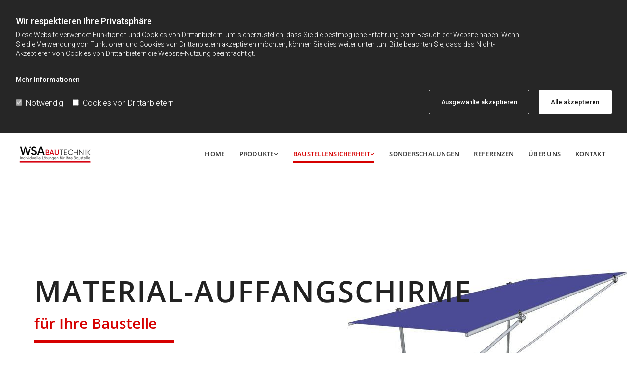

--- FILE ---
content_type: text/html; charset=UTF-8
request_url: https://www.wisa-bautechnik.at/baustellensicherheit/materialauffangschirm
body_size: 11572
content:
<!DOCTYPE html> <html lang="de" data-currency="EUR" data-lang="de" data-countrycode="de_DE" data-rHash="d6227f92e8984017c9ab12a09bdf8c86" dir="auto"> <head> <meta charset="UTF-8"/> <script>window.isCookieOptIn = true; window.whitelistedDomains = ["cdnmns\\.com","hcaptcha","youtube\\.com","ytimg\\.com","extra\\-cdn\\.com"];</script> <script> var doNoTrack = localStorage.getItem('mono_donottrack'); window.YETT_WHITELIST = [ /.*/ ]; window.YETT_UNBLOCKINLINE = true; if( window.isCookieOptIn && doNoTrack === null || String(doNoTrack) === 'true' ) { window.YETT_WHITELIST = [ new RegExp('(' + window.location.host + '|^)/assets/js(?!/reseller/padigital(-test)?)'), ].concat( window.whitelistedDomains.map( function(domain) { return new RegExp(domain); }) ); } !function(t,e){"object"==typeof exports&&"undefined"!=typeof module?e(exports):"function"==typeof define&&define.amd?define(["exports"],e):e((t=t||self).yett={})}(this,function(t){"use strict";window.MutationObserver||(window.MutationObserver=function(m){function a(t){this.i=[],this.m=t}function w(t){var e,n={type:null,target:null,addedNodes:[],removedNodes:[],previousSibling:null,nextSibling:null,attributeName:null,attributeNamespace:null,oldValue:null};for(e in t)n[e]!==m&&t[e]!==m&&(n[e]=t[e]);return n}function o(r,i){var a=l(r,i);return function(t){var e=t.length;if(i.a&&3===r.nodeType&&r.nodeValue!==a.a&&t.push(new w({type:"characterData",target:r,oldValue:a.a})),i.b&&a.b&&k(t,r,a.b,i.f),i.c||i.g)var n=function(b,t,e,h){function v(t,e,n,r,i){var a,o,l,c=t.length-1;for(i=-~((c-i)/2);l=t.pop();)a=n[l.j],o=r[l.l],h.c&&i&&Math.abs(l.j-l.l)>=c&&(b.push(w({type:"childList",target:e,addedNodes:[a],removedNodes:[a],nextSibling:a.nextSibling,previousSibling:a.previousSibling})),i--),h.b&&o.b&&k(b,a,o.b,h.f),h.a&&3===a.nodeType&&a.nodeValue!==o.a&&b.push(w({type:"characterData",target:a,oldValue:o.a})),h.g&&g(a,o)}function g(t,e){for(var n,r,i,a,o,l=t.childNodes,c=e.c,u=l.length,s=c?c.length:0,d=0,p=0,f=0;p<u||f<s;)(a=l[p])===(o=(i=c[f])&&i.node)?(h.b&&i.b&&k(b,a,i.b,h.f),h.a&&i.a!==m&&a.nodeValue!==i.a&&b.push(w({type:"characterData",target:a,oldValue:i.a})),r&&v(r,t,l,c,d),h.g&&(a.childNodes.length||i.c&&i.c.length)&&g(a,i),p++,f++):(y=!0,n||(n={},r=[]),a&&(n[i=S(a)]||(n[i]=!0,-1===(i=x(c,a,f,"node"))?h.c&&(b.push(w({type:"childList",target:t,addedNodes:[a],nextSibling:a.nextSibling,previousSibling:a.previousSibling})),d++):r.push({j:p,l:i})),p++),o&&o!==l[p]&&(n[i=S(o)]||(n[i]=!0,-1===(i=x(l,o,p))?h.c&&(b.push(w({type:"childList",target:e.node,removedNodes:[o],nextSibling:c[f+1],previousSibling:c[f-1]})),d--):r.push({j:i,l:f})),f++));r&&v(r,t,l,c,d)}var y;return g(t,e),y}(t,r,a,i);!n&&t.length===e||(a=l(r,i))}}function k(t,e,n,r){for(var i,a,o={},l=e.attributes,c=l.length;c--;)a=(i=l[c]).name,r&&r[a]===m||(u(e,i)!==n[a]&&t.push(w({type:"attributes",target:e,attributeName:a,oldValue:n[a],attributeNamespace:i.namespaceURI})),o[a]=!0);for(a in n)o[a]||t.push(w({target:e,type:"attributes",attributeName:a,oldValue:n[a]}))}function l(t,r){var i=!0;return function t(n){var e={node:n};return!r.a||3!==n.nodeType&&8!==n.nodeType?(r.b&&i&&1===n.nodeType&&(e.b=c(n.attributes,function(t,e){return r.f&&!r.f[e.name]||(t[e.name]=u(n,e)),t},{})),i&&(r.c||r.a||r.b&&r.g)&&(e.c=function(t,e){for(var n=[],r=0;r<t.length;r++)n[r]=e(t[r],r,t);return n}(n.childNodes,t)),i=r.g):e.a=n.nodeValue,e}(t)}function S(e){try{return e.id||(e.mo_id=e.mo_id||n++)}catch(t){try{return e.nodeValue}catch(t){return n++}}}function c(t,e,n){for(var r=0;r<t.length;r++)n=e(n,t[r],r,t);return n}function x(t,e,n,r){for(;n<t.length;n++)if((r?t[n][r]:t[n])===e)return n;return-1}a._period=30,a.prototype={observe:function(t,e){for(var n={b:!!(e.attributes||e.attributeFilter||e.attributeOldValue),c:!!e.childList,g:!!e.subtree,a:!(!e.characterData&&!e.characterDataOldValue)},r=this.i,i=0;i<r.length;i++)r[i].s===t&&r.splice(i,1);e.attributeFilter&&(n.f=c(e.attributeFilter,function(t,e){return t[e]=!0,t},{})),r.push({s:t,o:o(t,n)}),this.h||function(n){!function t(){var e=n.takeRecords();e.length&&n.m(e,n),n.h=setTimeout(t,a._period)}()}(this)},takeRecords:function(){for(var t=[],e=this.i,n=0;n<e.length;n++)e[n].o(t);return t},disconnect:function(){this.i=[],clearTimeout(this.h),this.h=null}};var t=document.createElement("i");t.style.top=0;var u=(t="null"!=t.attributes.style.value)?function(t,e){return e.value}:function(t,e){return"style"!==e.name?e.value:t.style.cssText},n=1;return a}(void 0));function a(e,t){var n=e&&(!t||t!==b)&&(!v.blacklist||v.blacklist.some(function(t){return t.test(e)}))&&(!v.whitelist||v.whitelist.every(function(t){return!t.test(e)}));return n&&-1===r.indexOf(e)&&(r.push(e),console.info("Script src '".concat(e,"' is blocked"))),n}function f(t){var e=t.getAttribute("src");return v.blacklist&&v.blacklist.every(function(t){return!t.test(e)})||v.whitelist&&v.whitelist.some(function(t){return t.test(e)})}var b="javascript/blocked",h=window.YETT_UNBLOCKINLINE||!1,v={blacklist:window.YETT_BLACKLIST,whitelist:window.YETT_WHITELIST},g={blacklisted:[]},r=[],y=new MutationObserver(function(t){for(var e=0;e<t.length;e++)for(var i=t[e].addedNodes,n=function(t){var n=i[t];if(1===n.nodeType&&"SCRIPT"===n.tagName&&!n.hasAttribute("data-noblock")){var e=n.src,r=n.type;if(a(e,r)){g.blacklisted.push(n.cloneNode()),n.type=b;n.addEventListener("beforescriptexecute",function t(e){n.getAttribute("type")===b&&e.preventDefault(),n.removeEventListener("beforescriptexecute",t)}),n.parentElement&&n.parentElement.removeChild(n)}}},r=0;r<i.length;r++)n(r)});y.observe(document.documentElement,{childList:!0,subtree:!0});var o=document.createElement;document.createElement=function(){for(var t=arguments.length,e=new Array(t),n=0;n<t;n++)e[n]=arguments[n];if("script"!==e[0].toLowerCase())return o.bind(document).apply(void 0,e);var r=o.bind(document).apply(void 0,e),i=r.setAttribute.bind(r);try{Object.defineProperties(r,{src:{get:function(){return r.getAttribute("src")},set:function(t){return a(t,r.type)&&!r.hasAttribute("data-noblock")&&i("type",b),i("src",t),!0}},type:{set:function(t){var e=a(r.src,r.type)&&!r.hasAttribute("data-noblock")?b:t;return i("type",e),!0}}}),r.setAttribute=function(t,e){"type"===t||"src"===t?r[t]=e:HTMLScriptElement.prototype.setAttribute.call(r,t,e)}}catch(t){console.warn("Yett: unable to prevent script execution for script src ",r.src,".\n",'A likely cause would be because you are using a third-party browser extension that monkey patches the "document.createElement" function.')}return r};var m=new RegExp("[|\\{}()[\\]^$+*?.]","g");t.unblock=function(){for(var t=arguments.length,n=new Array(t),e=0;e<t;e++)n[e]=arguments[e];n.length<1?(v.blacklist=[],v.whitelist=[]):(v.blacklist&&(v.blacklist=v.blacklist.filter(function(e){return n.every(function(t){return"string"==typeof t?!e.test(t):t instanceof RegExp?e.toString()!==t.toString():void 0})})),v.whitelist&&(v.whitelist=v.whitelist.concat(n.map(function(e){if("string"==typeof e){var n=".*"+e.replace(m,"\\$&")+".*";if(v.whitelist.every(function(t){return t.toString()!==n.toString()}))return new RegExp(n)}else if(e instanceof RegExp&&v.whitelist.every(function(t){return t.toString()!==e.toString()}))return e;return null}).filter(Boolean))));for(var r=document.querySelectorAll('script[type="'.concat(b,'"]')),i=0;i<r.length;i++){var a=r[i];f(a)&&(a.type="application/javascript",g.blacklisted.push(a),a.parentElement.removeChild(a))}for(var o=g.blacklisted.length-1;0<=o;--o){var l=g.blacklisted[o];if(f(l)){var c=document.createElement("script");c.setAttribute("src",l.src),c.setAttribute("type","application/javascript"),document.head.appendChild(c),g.blacklisted.splice(o,1)}}if(v.blacklist&&v.blacklist.length<1&&y.disconnect(),h)for(var u=document.querySelectorAll('script[type="javascript/inlineblocked"]'),s=0;s<u.length;s++){var d=u[s],p=document.createElement("script");p.type="text/javascript",p.innerText=d.innerText,d.parentNode.replaceChild(p,d)}},Object.defineProperty(t,"__esModule",{value:!0})}); </script><title>Materialauffangschirm | WISA Bautechnik GmbH</title><meta name="keywords" content="Bautechnik, Bauen, Schnell, Gebäude"><meta property="og:type" content="website"><meta property="og:title" content="Materialauffangschirm | WISA Bautechnik GmbH"><meta property="og:url" content="https://www.wisa-bautechnik.at/baustellensicherheit/materialauffangschirm"><meta property="og:image" content="https://www.wisa-bautechnik.at"><link rel='canonical' href='https://www.wisa-bautechnik.at/baustellensicherheit/materialauffangschirm'/><meta name="viewport" content="width=device-width, initial-scale=1"><link rel='shortcut icon' type='image/x-icon' href='/uploads/Igx7HNbO/favicon.ico'/><link rel="preload" href="https://css-fonts.eu.extra-cdn.com/css?family=Roboto:300,500&display=swap" as="style"><link href="https://css-fonts.eu.extra-cdn.com/css?family=Roboto:300,500&display=swap" rel="stylesheet"><link rel="stylesheet" href="https://site-assets.cdnmns.com/108ab34d214b6bd35fa24bb0b75a9731/css/grids.css?1768316274365"><link rel="stylesheet" href="https://site-assets.cdnmns.com/108ab34d214b6bd35fa24bb0b75a9731/css/hcaptcha.css?1768316274365"><link rel="stylesheet" href="/assets/user-style.css?1661337182"><link rel="stylesheet" id="style_site" href="/assets/sitestyle.css?1661337182"><link rel="stylesheet" href="https://site-assets.cdnmns.com/108ab34d214b6bd35fa24bb0b75a9731/css/external-libs.css?1768316274365"><!--[if lt IE 9]><script src="https://site-assets.cdnmns.com/108ab34d214b6bd35fa24bb0b75a9731/js/html5shiv.js"></script><script src="https://site-assets.cdnmns.com/108ab34d214b6bd35fa24bb0b75a9731/js/respond.js"></script><![endif]--><script>if ('serviceWorker' in navigator){navigator.serviceWorker.getRegistrations().then(function(registrations) { for(registration in registrations) { registration.unregister(); }}); }</script><link rel="preconnect" href="https://site-assets.cdnmns.com/" crossorigin><link rel="preconnect" href="https://fonts.prod.extra-cdn.com/" crossorigin><style id='globalCSS'>.infobar-wrapper { position: relative!important; } /*Logo Höhe und ID anpassen*/ header img{ height: 50px; width:auto; transition: height 0.5s ease; margin:20px 0!important; } .headerFixed img{ height: 50px; width: auto; margin: 5px 0!important; } /* TYPO */ .spottext { text-shadow: 0 0 10px rgba(0,0,0,0.3); } .smallspottext { text-shadow: 0 0 8px rgba(0,0,0,0.3); } .button3{ text-shadow: 0 0 8px rgba(0,0,0,0.3); } .button3:hover{ text-shadow:0 0 0; } /* MOBILE */ @media only screen and (max-width: 767px) { header img{ height: 50px; width:auto; transition: height 0.5s ease; margin:10px 0!important; } .headerFixed img{ height: 0px; width: auto; margin: 0!important; } .nav> ul li> a { font-size: 16px; color: #d60000; } nav:not(.horizontal-menu--mobile) ul li.active> a, nav[data-settings*="vertical=true"]:not(.horizontal-menu--mobile) ul li.active> a { font-weight: 600; color: #d60000; } }</style><meta name="google-site-verification" content="ErROAOJnC45Kr8kBrq4y8agUfYE5LaGa5QyZe4NVJq8"/> <link href="https://fonts.prod.extra-cdn.com/css?family=Open+Sans:300,400,600,700,800" rel="stylesheet"> <script src=" "></script> <script src="https://www.heise-websitedata.de/hyphenator/Hyphenator.js" type="text/javascript"></script> <script type="text/javascript"> Hyphenator.run(); </script> <script> var gaProperty = 'UA-XXXXXXXXX-XX'; var disableStr = 'ga-disable-' + gaProperty; if (document.cookie.indexOf(disableStr + '=true')> -1) { window[disableStr] = true; } function gaOptout() { document.cookie = disableStr + '=true; expires=Thu, 31 Dec 2099 23:59:59 UTC; path=/'; window[disableStr] = true; } </script> <script src="https://wwa.wipe.de/wwa.js"></script> <script> var wa$ = _WWA_.getAnalyzer("heisehomepages"); wa$.setPageItem({ cid: "000", oid: "000", na: "Firmenname", oat: "Homepage", dn: "Heise Homepage" }); wa$.logPageView(); </script> <script>window.ASSETSURL='https://site-assets.cdnmns.com/108ab34d214b6bd35fa24bb0b75a9731';</script></head> <body id="p6709" data-dateformat='d/m/Y' data-req="lazyload,quicklink"> <div id="r5001" class="row designRow"> <div class="container container-fluid"><div class="col col-sm-12"> <header data-req="headerfixed" data-settings="headerfixed-lg,headerfixed-md,headerfixed-sm"><div id="r5000" class="row "> <div class="container container-fluid"><div id="c5000" class="col col-sm-8 col-lg-3 col-md-3"><a href="/"  title="" aria-label="" class="imageModuleWrap" id="w_m4691" data-track-event="click" data-track-action="internal_link_clicked"> <img src="[data-uri]" alt="Logo - WISA Bautechnik GmbH aus Atzenbrugg" data-author="" width="164" height="46" fetchpriority="high"/> <noscript data-lazyload-src="/uploads/cj4qE18o/501x0_603x0/logo_wisa-bautechnik.png" data-lazyload-id="m4691" data-lazyload-class="module image" data-lazyload-alt="Logo - WISA Bautechnik GmbH aus Atzenbrugg" data-req="" data-settings="enablehover=false,showelement=none,hovertransition=slowFadeIn"> <img id="m4691" class="module image" src="/uploads/cj4qE18o/501x0_603x0/logo_wisa-bautechnik.png" alt="Logo - WISA Bautechnik GmbH aus Atzenbrugg" width="164" height="46" data-author="" fetchpriority="high"/> </noscript> </a> </div> <div id="c2456" class="col col-sm-4 col-lg-9 col-md-9 flexCol"><div id="m4996" class="module autospacer"></div> <div class="flexWrap"> <nav id="m5000" class="module nav" data-settings="vertical=false,direction=right,push=false,activeParent=true,verticalNav-md=true,verticalNav-sm=true,verticalNav-lg=false" tabindex="-1"> <ul class="navContainer"><li class=""> <a href="/" data-track-event="click" data-track-action="internal_link_clicked">Home</a> </li><li class=""> <a href="/produkte" data-track-event="click" data-track-action="internal_link_clicked">Produkte</a> <ul><li class=""> <a href="/produkte/verankerungstechnik" data-track-event="click" data-track-action="internal_link_clicked">Verankerungstechnik</a> </li><li class=""> <a href="/produkte/schalungssysteme" data-track-event="click" data-track-action="internal_link_clicked">Schalungssysteme</a> </li><li class=""> <a href="/produkte/zubehoer" data-track-event="click" data-track-action="internal_link_clicked">Zubehör</a> </li></ul> </li><li class=" active"> <a href="/baustellensicherheit" data-track-event="click" data-track-action="internal_link_clicked">Baustellensicherheit</a> <ul><li class=""> <a href="/baustellensicherheit/hohlwand-betonierkonsole" data-track-event="click" data-track-action="internal_link_clicked">Hohlwand Betonierkonsole</a> </li><li class=""> <a href="/baustellensicherheit/temporaere-baustellenzugaenge" data-track-event="click" data-track-action="internal_link_clicked">Temporäre Baustellenzugänge</a> </li><li class=""> <a href="/baustellensicherheit/lagergestelle-fuer-schalungen-und-fertigteile" data-track-event="click" data-track-action="internal_link_clicked">Lagergestelle für Schalungen und Fertigteile</a> </li><li class=""> <a href="/baustellensicherheit/trapoflex-ausschussbuehnen" data-track-event="click" data-track-action="internal_link_clicked">Trapoflex Ausschußbühnen</a> </li><li class=""> <a href="/baustellensicherheit/alsipercha" data-track-event="click" data-track-action="internal_link_clicked">Alsipercha</a> </li><li class=""> <a href="/baustellensicherheit/seitenschutzsysteme" data-track-event="click" data-track-action="internal_link_clicked">Seitenschutzsysteme</a> </li><li class=" active"> <a href="/baustellensicherheit/materialauffangschirm" data-track-event="click" data-track-action="internal_link_clicked">Materialauffangschirm</a> </li></ul> </li><li class=""> <a href="/sonderschalungen" data-track-event="click" data-track-action="internal_link_clicked">Sonderschalungen</a> </li><li class=""> <a href="/referenzen" data-track-event="click" data-track-action="internal_link_clicked">Referenzen</a> </li><li class=""> <a href="/ueber-uns" data-track-event="click" data-track-action="internal_link_clicked">Über uns</a> </li><li class=""> <a href="/kontakt" data-track-event="click" data-track-action="internal_link_clicked">Kontakt</a> </li><li class=" hidden-lg"> <a href="/impressum" data-track-event="click" data-track-action="internal_link_clicked">Impressum</a> </li><li class=" hidden-lg"> <a href="/datenschutz" data-track-event="click" data-track-action="internal_link_clicked">Datenschutz</a> </li></ul> </nav></div> <div id="m3578" class="module autospacer"></div> </div> </div> </div> </header><div id="r5002" role="main" class="row designRow"> <div class="container container-fluid"><div class="col col-sm-12"><div id="r4774" class="row "> <div class="container container-fixed"><div class="col col-sm-12"><div id="m1590" class="module text"><h2 class="darkspottext" style="text-align: left;">Material-Auffangschirme</h2></div> <div id="m2852" class="module text"><p class="darksmallspottext" style="text-align: left;"><span style="color: #d60000;">für Ihre Baustelle</span></p></div> <div id="m2256" class="module divider"></div> <a data-global="phone"  id="m4273" class="module button2" href="tel:+4369910782666"  title="" role="button" data-track-event="click" data-track-action="phone_link"> <span class="buttonLabel labelRight">+43 699 107 826 66</span> </a> <div id="m2253" class="module text"><p class="bodytext hyphenate">Wir sind Montag bis Freitag von 8:00 bis 17:00 Uhr für Sie da!</p></div> </div> </div> </div> <div id="r2651" class="row "> <a id="willkommen" class="rowanchor"></a> <div class="container container-fixed "><div class="col col-sm-12"><div id="m3319" class="module text"><p class="smalltext">Ohne geht’s nicht</p></div> <div id="m4725" class="module text"><h1 class="headline">Sichere Materialauffangschirme von WiSA-<span style="color: #d60000;">BAU</span>TECHNIK GmbH für Ihre Baustelle.</h1></div> <div id="m2711" class="module text"><p class="bodytext hyphenate">Bei Wi­SA-Bau­tech­nik GmbH kon­zen­trie­ren wir uns neben per­fek­ten Scha­lungs­lö­sun­gen für un­se­re Kun­den auf die Op­ti­mie­rung der Bau­stel­len­si­cher­heit.</p><p class="bodytext hyphenate">Zu­sätz­lich zu den Stan­dard-Sei­ten­schutz­pro­duk­ten und -zu­be­hör bie­ten wir mit dem VI­VA­TEC™ Ma­te­ri­al­auf­fang­schirm eine wei­te­re Lö­sung zur Er­hö­hung der Ar­beits­si­cher­heit auf Bau­stel­len an.<br><span style="font-weight: bold;">VI­VA­TEC™ Ma­te­ri­al­auf­fang­schir­me</span> ge­wäh­ren wäh­rend des Bau­be­trie­bes einen <span style="font-weight: bold;">zu­ver­läs­si­gen Schutz vor her­ab­fal­len­den Ge­gen­stän­den</span>.</p></div> <div id="m4791" class="module text"><p class="smallsubtitle">Was sicher sein soll, muss überprüft werden</p><p class="bodytext">Einmal im Jahr muss eine Prüfung der sich bereits im Einsatz befindlichen VIVATEC™ Materialauffangschirme durchgeführt werden.</p><p class="bodytext">Insbesondere die Materialsicherheit der Auffangnetze steht hier im Fokus.<br>Zu diesem Zweck muss ein Prüffaden an VIVATEC™ Safety oder an ein anerkanntes Prüfinstitut gesandt werden.</p></div> </div> </div> </div> <div id="r1400" class="row "> <div class="container container-fixed"><div class="col col-sm-12 col-md-4"><div id="m5568" class="module text"><p class="smallsubtitle">Material-Auffangschirm</p></div> <div class="imageModuleWrap" id="w_m2142"> <img src="[data-uri]" alt="WISA Bautechnik GmbH" data-author="" width="571" height="456" fetchpriority="high"/> <noscript data-lazyload-src="/uploads/AFCrL0rj/737x0_360x0/26761561-Tammet-Systems-Catch-Fan-3D-768x390.jpg" data-lazyload-id="m2142" data-lazyload-class="module image" data-lazyload-alt="WISA Bautechnik GmbH" data-req="" data-settings="enablehover=false,showelement=,hovertransition="> <img id="m2142" class="module image" src="/uploads/AFCrL0rj/737x0_360x0/26761561-Tammet-Systems-Catch-Fan-3D-768x390.jpg" alt="WISA Bautechnik GmbH" width="571" height="456" data-author="" fetchpriority="high"/> </noscript> </div><div id="m8606" class="module text"><p class="bodytext">Art.&nbsp; 5056000</p></div> <div id="m3516" class="module text"><p class="bodytext">Durch die Auskragung von 3 m schafft der VIVATEC™ Materialauffangschirm vor dem Gebäude eine entsprechende Schutzzone vor herabstürzenden Gegenständen, wie z. B. Material, Werkzeug oder Bauschutt.</p><p class="bodytext">&nbsp;</p><p class="bodytext">Durch seine flexiblen Einsatzmöglichkeiten kann der VIVATEC™ Materialauffangschirm den unterschiedlichsten Bausituationen angepasst werden. Ein Einsatz auf engstem Raum ist ohne Probleme möglich, da der VIVATEC™ Materialauffangschirm zur Fassade hin hochgeklappt werden kann, um einen Zugang für z. B. Krane zu schaffen.</p><p class="bodytext">Das Auffangnetz hat eine Maschenweite von 60 x 60 mm. Zum Standard-Lieferumfang des VIVATEC™ Materialauffangschirm gehört zusätzlich ein feinmaschiges Materialauffannetz mit einer Maschenweite von 20 x 20 mm. Es ist zum Schutz vor herabfallenden kleineren Gegenständen mit dem Auffangnetz verbunden.</p></div> <a id="m3373" class="module button2" href="/uploads/0sFwZohh/CDS-5062020_Passarelle_2m_1718_VIVATEC.pdf" target="_blank" rel="noopener" title="" role="button" data-track-event="click" data-track-action="file_download"> <span class="buttonLabel labelRight">CDS 5056000 - Materialauffangschirm</span> </a> </div> <div class="col col-sm-12 col-md-4"><div id="m6884" class="module text"><p class="smallsubtitle">Slab and Wall Fix</p></div> <div class="imageModuleWrap" id="w_m3289"> <img src="[data-uri]" alt="WISA Bautechnik GmbH" data-author="" width="571" height="456" fetchpriority="high"/> <noscript data-lazyload-src="/uploads/BcJalSHm/737x0_360x0/26761610-Tammet-Systems-Catch-Fan-Slab-and-Wall-Fix-768x711.jpg" data-lazyload-id="m3289" data-lazyload-class="module image" data-lazyload-alt="WISA Bautechnik GmbH" data-req="" data-settings="enablehover=false,showelement=,hovertransition="> <img id="m3289" class="module image" src="/uploads/BcJalSHm/737x0_360x0/26761610-Tammet-Systems-Catch-Fan-Slab-and-Wall-Fix-768x711.jpg" alt="WISA Bautechnik GmbH" width="571" height="456" data-author="" fetchpriority="high"/> </noscript> </div><div id="m8154" class="module text"><p class="bodytext">Art.&nbsp; 5050003</p><p class="bodytext">EN 1263-1</p><p class="bodytext">4,69 kg</p><p class="bodytext">270 x 430 mm / 575 x 120 x 50 mm</p><p class="bodytext">Stahl / feuerverzinkt</p></div> <div id="m4796" class="module text"><p class="bodytext">Diese Art der Befestigung kann sowohl bei der Montage des Materialauffangschirms an Deckenrändern oder an der Fassade verwendet werden.<br>Bei Verwendung des Slab and Wall Fix als Deckenbefestigung wird diese entweder mit der Grundstützenverlängerung (Art.-Nr. 5050001) gegen die Fassade des Gebäudes abgestützt oder in Kombination mit der Kniestütze (Art.-Nr. 5050002) über die offene Betonkante eines Deckenrandes verankert.<br>Soll die Befestigung des Materialauffangschirms an der Fassade erfolgen, so werden für jeden Schirm zwei Befestigungen verwendet. So kann der Materialauffangschirm ohne weiteres Zubehör direkt an der Fassade montiert werden.</p></div> <a id="m1919" class="module button2" href="/uploads/0sFwZohh/CDS-5062020_Passarelle_2m_1718_VIVATEC.pdf" target="_blank" rel="noopener" title="" role="button" data-track-event="click" data-track-action="file_download"> <span class="buttonLabel labelRight">CDS 5050003 - Slab Fix</span> </a> <a id="m4984" class="module button2" href="/uploads/0sFwZohh/CDS-5062020_Passarelle_2m_1718_VIVATEC.pdf" target="_blank" rel="noopener" title="" role="button" data-track-event="click" data-track-action="file_download"> <span class="buttonLabel labelRight">CDS 5050003 - Wall Fix</span> </a> </div> <div class="col col-sm-12 col-md-4"><div id="m8308" class="module text"><p class="smallsubtitle">Gerüstbefestigung</p></div> <div class="imageModuleWrap" id="w_m4075"> <img src="[data-uri]" alt="WISA Bautechnik GmbH" data-author="" width="571" height="456" fetchpriority="high"/> <noscript data-lazyload-src="/uploads/D610HGP3/737x0_360x0/26761654-Tammet-Systems-Catch-Fan-Scaffold-attachment-224x300.jpg" data-lazyload-id="m4075" data-lazyload-class="module image" data-lazyload-alt="WISA Bautechnik GmbH" data-req="" data-settings="enablehover=false,showelement=,hovertransition="> <img id="m4075" class="module image" src="/uploads/D610HGP3/737x0_360x0/26761654-Tammet-Systems-Catch-Fan-Scaffold-attachment-224x300.jpg" alt="WISA Bautechnik GmbH" width="571" height="456" data-author="" fetchpriority="high"/> </noscript> </div><div id="m8788" class="module text"><p class="bodytext">Art.&nbsp; 5050004</p></div> <div id="m4813" class="module text"><p class="bodytext">Um den VIVATEC Materialauffangschirm an Gerüsten anzubringen, gibt es spezielle Gerüstbefestigungen. Zunächst müssen zwei dieser speziellen Befestigungen an die Gerüstrohre montiert werden. Als zweiter und letzter Schritt ist der Materialauffangschirm in seine Position zu bringen und sicher zu verankern.</p></div> </div> </div> </div> <div class="row "> <div class="container container-fixed"><div id="c8919" class="col col-sm-12 col-md-6 col-lg-7 flexCol"><div id="m6564" class="module autospacer"></div> <div class="flexWrap"> <div id="m7540" class="module text"><p class="subtitle">Haben Sie Sicherheitssysteme für Ihre Baustelle miteingeplant?</p></div> <div id="m3581" class="module text"><p class="bodytext hyphenate">Wir hel­fen Ihnen dabei!</p><p class="bodytext hyphenate">Wi­SA-BAUTECHNIK GmbH sorgt unter an­de­rem mit si­che­ren Ma­te­ri­al­auf­fang­schir­men für ein lü­cken­lo­ses Si­cher­heits­netz auf Ihrer Bau­stel­le in Wien und Nie­der­ös­ter­reich. <span style="font-weight: bold;">Mit uns wi­ckeln Sie Ihr Pro­jekt rund­um si­cher ab. </span></p></div> <div id="m5835" class="module text"><p class="bodytext">Kontaktieren Sie uns telefonisch unter:</p></div> <a data-global="phone"  id="m2834" class="module button" href="tel:+4369910782666"  title="" role="button" data-track-event="click" data-track-action="phone_link"> <span class="buttonLabel labelRight">+43 699 107 826 66</span> </a><div id="m3796" class="module text"><p class="bodytext">Oder senden Sie uns gerne eine E-Mail an:</p></div> <a id="m1861" class="module button" href="mailto:office@wisa-bautechnik.at"  title="" role="button" data-track-event="click" data-track-action="email_link"> <span class="buttonLabel labelRight">office@wisa-bautechnik.at</span> </a></div> <div id="m8118" class="module autospacer"></div> </div> <div class="col col-md-6 col-sm-12 col-lg-5 flexCol"><div id="m3783" class="module autospacer"></div> <div class="flexWrap"> <div class="imageModuleWrap" id="w_m6886"> <img src="[data-uri]" alt="WISA Bautechnik GmbH" data-author="" width="633" height="441" fetchpriority="high"/> <noscript data-lazyload-src="/uploads/Zg3T6CeC/737x0_540x0/baustellensicherheit-oesterreich.png" data-lazyload-id="m6886" data-lazyload-class="module image" data-lazyload-alt="WISA Bautechnik GmbH" data-req="" data-settings="enablehover=false,showelement=,hovertransition="> <img id="m6886" class="module image" src="/uploads/Zg3T6CeC/737x0_540x0/baustellensicherheit-oesterreich.png" alt="WISA Bautechnik GmbH" width="633" height="441" data-author="" fetchpriority="high"/> </noscript> </div></div> <div id="m4811" class="module autospacer"></div> </div> </div> </div> <div id="r1484" class="row "> <div class="container container-fixed"><div class="col col-sm-12 col-md-12"><div id="m6872" class="module text"><p class="lightbodytext" style="text-align: center;">Ing. Johann Sappert und das WiSA-Bautechnik GmbH Team freuen sich darauf,<br>Sie bei Ihrem Baustellenvorhaben mit professioneller Schalungstechnik und Betonschalung<br>sowie im Bereich der Baustellensicherheit zu unterstützen!</p></div> </div> </div> </div> </div> </div> </div> <footer><div id="r4146" class="row "> <div class="container container-fixed"><div id="c7499" class="col col-sm-12 col-lg-3 col-md-4 flexCol"><div class="flexWrap"> <div id="m4839" class="module text"><p class="lightsmallsubtitle">Unsere Produkte</p></div> <div id="m7837" class="module text"><p class="footertext"><a href="/produkte/verankerungstechnik" data-track-event="click" data-track-action="internal_link_clicked">Verankerungstechnik</a></p><p class="footertext"><a href="/produkte/schalungssysteme" data-track-event="click" data-track-action="internal_link_clicked">Schalungssysteme</a></p><p class="footertext"><a href="/produkte/zubehoer" data-track-event="click" data-track-action="internal_link_clicked">Zubehör für Ihre Baustelle</a></p></div> </div> <div id="m3221" class="module autospacer"></div> <div class="flexWrap"> <div id="m5371" class="module text"><p class="footertext"><a href="/sonderschalungen" data-track-event="click" data-track-action="internal_link_clicked">Sonderschalungen</a></p></div> </div> </div> <div id="c8276" class="col col-sm-12 col-lg-6 col-md-4"><div id="m4519" class="module text"><p class="lightsmallsubtitle">Baustellensicherheit</p></div> <div id="m5073" class="module text"><p class="footertext"><a href="/baustellensicherheit/hohlwand-betonierkonsole" data-track-event="click" data-track-action="internal_link_clicked">Hohlwand Betonierkonsole</a></p><p class="footertext"><a href="/baustellensicherheit/temporaere-baustellenzugaenge" data-track-event="click" data-track-action="internal_link_clicked">Temporäre Baustellenzugänge</a></p><p class="footertext"><a href="/baustellensicherheit/lagergestelle-fuer-schalungen-und-fertigteile" data-track-event="click" data-track-action="internal_link_clicked">Lagergestelle für Schalungen und Fertigteile</a></p><p class="footertext"><a href="/baustellensicherheit/trapoflex-ausschussbuehnen" data-track-event="click" data-track-action="internal_link_clicked">Trapoflex - Ausschussbühnen</a></p><p class="footertext"><a href="/baustellensicherheit/alsipercha" data-track-event="click" data-track-action="internal_link_clicked">Alsipercha</a></p><p class="footertext"><a href="/baustellensicherheit/seitenschutzsysteme" data-track-event="click" data-track-action="internal_link_clicked">Seitenschutzsysteme</a></p><p class="footertext"><a href="/baustellensicherheit/materialauffangschirm" data-track-event="click" data-track-action="internal_link_clicked">Materialauffangschirm</a></p></div> </div> <div id="c7664" class="col col-sm-12 col-md-3 col-lg-3 flexCol"><div class="flexWrap"> <div id="m3898" class="module text"><p class="lightsmallsubtitle">Über uns</p></div> <div id="m4260" class="module text"><p class="footertext"><a href="/ueber-uns" data-track-event="click" data-track-action="internal_link_clicked">Über WiSA BAUTECHNIK GmbH</a></p><p class="footertext"><a href="/referenzen" data-track-event="click" data-track-action="internal_link_clicked">Referenzen</a></p></div> </div> <div id="m2421" class="module autospacer"></div> <div class="flexWrap"> <div id="m4454" class="module text"><p class="footertext"><a href="/kontakt" data-track-event="click" data-track-action="internal_link_clicked">Kontakt &amp; Anfrage</a></p></div> </div> </div> </div> </div> <div id="r1074" class="row "> <div class="container container-fixed "><div id="c3869" class="col col-sm-12 col-lg-3 col-md-3"><div id="m1028" class="module text"><p class="footertext" style="text-align: left;">WISA Bautechnik GmbH Büro</p></div> </div> <div class="col col-sm-12 col-lg-3 col-md-3"><div id="m2552" class="module text"><p class="footertext" style="text-align: left;">Bahnstrasse 32 | 3452 Atzenbrugg</p></div> </div> <div id="c3299" class="col col-lg-3 col-md-3 col-sm-12"><div id="m2647" class="module text"><p class="footertext"><span class="iconfont "></span>&nbsp;<a data-global="phone"  href="tel:+4369910782666" data-track-event="click" data-track-action="phone_link">+43 699 107 826 66</a></p></div> </div> <div id="c1864" class="col col-lg-3 col-md-3 col-sm-12"><div id="m2973" class="module text"><p class="footertext"><span style="font-weight: bold;"><span class="iconfont "></span></span>&nbsp;<a href="mailto:office@wisa-bautechnik.at" data-track-event="click" data-track-action="email_link">office@wisa-bautechnik.at</a></p></div> </div> </div> </div> <div id="r4675" class="row "> <div class="container container-fixed "><div class="col col-sm-12"><div id="m3210" class="module text"><p class="smalltext"><a href="/kontakt" data-track-event="click" data-track-action="internal_link_clicked">Kontakt</a> | <a href="/impressum" data-track-event="click" data-track-action="internal_link_clicked">Impressum</a> |&nbsp;<a href="/datenschutz" data-track-event="click" data-track-action="internal_link_clicked"></a><a></a><a href="/datenschutz" data-track-event="click" data-track-action="internal_link_clicked">Datenschutz</a></p></div> </div> </div> </div> </footer> </div> </div> </div> <a href='#' data-req="scrollTop" class='scrollIcon hidden bottom_right' data-track-event="click" data-track-action="internal_link_clicked"> <span></span> </a><script async nomodule src="https://site-assets.cdnmns.com/108ab34d214b6bd35fa24bb0b75a9731/js/loader-polyfills.js?1768316274365"></script><script async src="https://site-assets.cdnmns.com/108ab34d214b6bd35fa24bb0b75a9731/js/loader.js?1768316274365"></script><script> if ( $(window).width()> 768) { $(window).scroll(function() { var scroll = $(window).scrollTop(); if (scroll>= 135) { $("#r1203").addClass("fix-menu"); } else { $("#r1203").removeClass("fix-menu"); } }); } else { $(window).scroll(function() { var scroll = $(window).scrollTop(); if (scroll>= 100) { $("#r1203").addClass("fix-menu"); } else { $("#r1203").removeClass("fix-menu"); } }); } </script> <script> $( ".bodytext" ).addClass( "hyphenate" ); </script> <script type='application/ld+json'>{"@context":"http://schema.org","@type":"LocalBusiness","@id":"https://www.wisa-bautechnik.at/#global_business","name":"WISA Bautechnik GmbH","address":{"@type":"PostalAddress","streetAddress":"Bahnstrasse 32","addressLocality":"Atzenbrugg","addressRegion":"Nieder\u00f6sterreich","postalCode":"3452","addressCountry":"AT"},"email":"office@wisa-bautechnik.at","telephone":"+43 699 107 826 66","description":"Bautechnik, Bauen, Schnell, Geb\u00e4ude","url":"https://www.wisa-bautechnik.at","logo":"https://www.wisa-bautechnik.at/uploads/yBHSrHiU/logo3_temp.png"}</script><script data-req='cookie'>_monoCookie = {"topbar":{"type":"optIn","position":"top","texts":{"headline":"Wir respektieren Ihre Privatsph\u00e4re","description":"Diese Website verwendet Funktionen und Cookies von Drittanbietern, um sicherzustellen, dass Sie die bestm\u00f6gliche Erfahrung beim Besuch der Website haben. Wenn Sie die Verwendung von Funktionen und Cookies von Drittanbietern akzeptieren m\u00f6chten, k\u00f6nnen Sie dies weiter unten tun. Bitte beachten Sie, dass das Nicht-Akzeptieren von Cookies von Drittanbietern die Website-Nutzung beeintr\u00e4chtigt.","acceptBtnText":"Alle akzeptieren","acceptSelectedBtnText":"Ausgew\u00e4hlte akzeptieren","agreeBtnText":"OK","checkbox-necessary":"Notwendig","checkbox-thirdparty":"Cookies von Drittanbietern","general-cookies":"Cookies","withdraw-headline-1":"Zustimmungs-ID","withdraw-description-1":"Wir speichern eine Zustimmungs-ID, um die Einwilligung der Besucher zu dokumentieren und nachverfolgen zu k\u00f6nnen. Diese ID ist zuf\u00e4llig und vollst\u00e4ndig anonymisiert. Falls Sie f\u00fcr diese Webseite einen Nachweis Ihrer Zustimmung anfordern m\u00f6chten, geben Sie bitte die Zustimmungs-ID an. Bitte beachten Sie, dass wenn Sie Cookies in Ihrem Browser l\u00f6schen, diese ID ebenfalls gel\u00f6scht wird und wir Ihre eindeutige Zustimmung nicht mehr nachvollziehen k\u00f6nnen.","withdraw-uuid-1":"Ihre Zustimmungs-ID:","withdraw-headline-2":"R\u00fccknahme der Zustimmung","withdraw-description-2":"Durch Klicken des Buttons auf diesem Banner widerrufen Sie Ihre Zustimmung, die Sie zuvor zum Laden von Cookies auf dieser Webseite gegeben haben. Wenn Sie die Webseite das n\u00e4chste Mal besuchen, wird der Cookie-Benachrichtigungsbanner erneut angezeigt und Sie k\u00f6nnen Ihre Cookie-Einstellungen ausw\u00e4hlen.","withdraw-consent-button":"Cookie-Zustimmung widerrufen"},"privacyLink":"<a href=\"\/datenschutz\" target=\"_blank\">Mehr Informationen<\/a>"},"enableOptOut":"true","consent":{"authorization":"eyJ0eXAiOiJKV1QiLCJhbGciOiJIUzI1NiJ9.eyJyZXNlbGxlck5hbWUiOiJoZWlzZS1hdCIsInNpdGVJZCI6IjEyNjYwMTAifQ.KFKl0I53tCa3l0xhZpktJAbIMso_yyuXrGwCabiQUjc","url":"https:\/\/r71mn9p6ie.execute-api.eu-central-1.amazonaws.com\/prod\/"}};</script><!-- Mono global site tag (gtag.js) - Google Analytics --> <script async src='https://www.googletagmanager.com/gtag/js?id=G-4XJ4SYWNGY'></script> <script> window.dataLayer = window.dataLayer || []; function gtag(){dataLayer.push(arguments);} gtag('js', new Date()); gtag('config', 'G-4XJ4SYWNGY', { 'anonymize_ip': true, 'send_page_view': false, 'custom_map': {'dimension1': 'monoSiteId', 'dimension2': 'monoRendering'} }); gtag('event', 'monoAction', { 'monoSiteId': '1266010', 'monoRendering': 'website'}); gtag('event', 'page_view', { 'monoSiteId': '1266010', 'monoRendering': 'website'}); var _mtr = _mtr || []; _mtr.push(['addTracker', function (action) { gtag('event', action, { 'send_to': 'G-4XJ4SYWNGY', 'event_label': 'monoAction', 'monoSiteId': '1266010', 'monoRendering': 'website' }); }]); _mtr.push(['addRawTracker', function() { gtag.apply(gtag,arguments); }]); </script> </body> </html>

--- FILE ---
content_type: text/css
request_url: https://www.wisa-bautechnik.at/assets/sitestyle.css?1768316274365
body_size: 6819
content:
.headline { font-family:Hind; font-weight:600; color:rgb(51, 51, 51); font-size:36px; line-height:1.2em; margin-bottom:20px;} .headline a:hover { text-decoration:underline;} nav { text-align:right;} nav > ul li > a { font-weight:600; color:rgb(51, 51, 51); font-size:13px; letter-spacing:0.02em; transition:all 0.25s ease-in 0s;} nav:before { color:rgb(69, 69, 69); font-size:30px;} nav > ul > li > ul a { color:rgb(255, 255, 255); font-size:14px;} nav > ul li a { text-transform:uppercase; border-bottom-width:3px; margin-left:15px; margin-right:15px; padding-top:5px; padding-bottom:5px;} nav > ul > li > ul li a { background-color:#d60000; padding-left:20px; padding-top:20px; padding-bottom:20px; padding-right:20px;} nav > ul > li > ul li a:hover { background-color:rgb(234, 234, 234);} nav > ul > li > ul li.active > a { background-color:rgb(234, 234, 234);} nav > ul li.active > a { color:#d60000; border-color:#d60000;} nav > ul li > a:hover { color:#d60000;} nav > ul li a:hover { border-color:#d60000;} .subtitle { font-family:Hind; font-weight:600; color:rgb(87, 87, 87); font-size:30px; line-height:1.2em;} .preamble { font-size:20px; line-height:1.5em; letter-spacing:0em; margin-bottom:5px; color:rgb(135, 135, 135); font-style:italic;} .bodytext { color:rgb(51, 51, 51); line-height:1.8em; margin-bottom:5px;} .bodytext a { color:rgb(51, 51, 51);} .bodytext a:hover { text-decoration:underline;} .smalltext { font-family:Hind; font-weight:600; color:#d60000; font-size:14px; letter-spacing:0.05em; line-height:1.4em; text-transform:uppercase;} body { color:rgb(96, 96, 96); font-size:16px; font-family:Open Sans; line-height:1.40em; font-weight:400;} body a { text-decoration:none; color:rgb(87, 87, 87);} body a:hover { color:rgb(51, 51, 51);} .button { border-radius:3px; padding-left:25px; padding-top:15px; padding-bottom:15px; padding-right:25px; color:rgb(51, 51, 51); line-height:1.2em; text-transform:uppercase; border-left-width:2px; border-top-width:2px; border-bottom-width:2px; border-right-width:2px; border-top-left-radius:0px; border-top-right-radius:0px; border-bottom-left-radius:0px; border-bottom-right-radius:0px; border-color:rgb(51, 51, 51); margin-bottom:40px;} .button:hover { background-color:rgb(51, 51, 51); color:rgb(255, 255, 255);} .button .buttonIcon.fa { margin-right:10px;} .form { margin-bottom:40px; padding-left:0px; padding-top:0px; padding-bottom:0px; padding-right:0px;} .form label { padding-bottom:0px; line-height:1.2em; margin-bottom:10px;} .form input[type=checkbox]+span,.form input[type=radio]+span { font-size:11px; line-height:1.6em; margin-bottom:20px; margin-right:20px;} .form input[type=text],.form textarea,.form select { border-radius:3px; border-left-width:1px; border-top-width:1px; border-bottom-width:1px; border-right-width:1px; border-top-left-radius:0px; border-top-right-radius:0px; border-bottom-left-radius:0px; border-bottom-right-radius:0px; border-color:rgb(204, 204, 204); margin-top:0px; margin-bottom:20px; padding-left:10px; padding-top:10px; padding-bottom:10px; padding-right:10px; color:rgb(69, 69, 69); font-size:14px;} .form input[type=submit] { display:table; margin-left:auto; margin-top:20px; margin-bottom:0px; margin-right:auto;} .form .optins span>a.optinLink:hover { color:rgb(87, 87, 87); text-decoration:underline;} .text { margin-bottom:40px; padding-top:0px; padding-right:0px; padding-bottom:0px; padding-left:0px;} .image { margin-bottom:40px;} .map { margin-bottom:40px;} .gallery { margin-bottom:40px;} .gallery .arrow { color:rgb(255, 255, 255); background-color:#d60000;} .gallery .arrow:hover { background-color:rgb(51, 51, 51);} .row { padding-top:100px; padding-right:30px; padding-bottom:60px; padding-left:30px;} .col { margin-bottom:0px; padding-left:15px; padding-right:15px; margin-top:0px; padding-bottom:0px;} .custom1 { color:rgb(87, 87, 87); text-transform:none; font-size:14px; font-weight:300; letter-spacing:0em; line-height:1.2em;} .custom2 { font-family:Libre Baskerville; font-style:italic; font-size:16px; line-height:1.75em; color:rgb(34, 34, 34);} .custom4 { font-size:31px; line-height:1.2em; text-align:center; letter-spacing:0.1em; text-transform:uppercase; font-weight:300;} .custom5 { font-size:22px; line-height:1.5em;} .custom3 { font-family:Libre Baskerville; font-style:italic; font-size:28px; line-height:1.5em;} .smallsubtitle { font-style:normal; font-weight:600; color:rgb(87, 87, 87); font-size:24px; line-height:1.2em; margin-bottom:5px;} .spottext { font-weight:600; color:rgb(255, 255, 255); font-size:60px; letter-spacing:0.05em; line-height:1.2em; text-transform:uppercase; text-align:center; margin-bottom:10px;} .footertext { color:rgb(255, 255, 255); font-size:13px; letter-spacing:0.02em; line-height:2em;} .footertext a { color:rgb(255, 255, 255);} .footertext a:hover { color:#d60000; text-decoration:underline;} .companyname { font-size:22px; text-align:left; line-height:1.2em;} .companyname a { color:rgb(96, 96, 96);} .smallspottext { line-height:1.5em; color:rgb(255, 255, 255); text-align:center; font-size:32px; margin-bottom:5px;} .locale { text-align:right;} .locale ul li a { transition:all 0.25s ease-in 0s; color:rgb(255, 255, 255);} .locale ul li { background-color:rgb(69, 69, 69); padding-top:5px; padding-right:15px; padding-bottom:5px; padding-left:15px;} .button2 { border-radius:3px; background-color:#d60000; padding-left:25px; padding-top:15px; padding-bottom:15px; padding-right:25px; color:rgb(255, 255, 255); line-height:1.2em; text-transform:uppercase; border-left-width:2px; border-top-width:2px; border-bottom-width:2px; border-right-width:2px; border-top-left-radius:0px; border-top-right-radius:0px; border-bottom-left-radius:0px; border-bottom-right-radius:0px; margin-bottom:40px; margin-right:auto;} .button2:hover { background-color:rgb(51, 51, 51); color:rgb(255, 255, 255);} .divider { display:table; margin-left:auto; margin-right:auto; border-top-width:1px; border-color:#d60000; width:100%; margin-bottom:20px;} .socialmedia { text-align:right; font-size:19px;} .socialmedia li { margin-left:10px; margin-bottom:10px;} .socialmedia li a { width:30px; height:30px; color:rgba(0, 0, 0, 0.01);} .socialmedia li a:hover { color:rgb(255, 255, 255);} .paymenticons li { margin-left:5px; margin-bottom:5px; padding-bottom:40px;} .linklist a { text-decoration:none; font-size:14px; line-height:2em; background-color:rgb(242, 242, 242); margin-bottom:10px; padding-left:10px; padding-top:10px; padding-bottom:10px; padding-right:10px;} .linklist a:hover { color:#d60000; text-decoration:underline;} .linklist .listIcon { margin-top:0px; margin-bottom:0px; font-size:16px; margin-right:5px; background-color:rgb(255, 255, 255);} .linklist .listIcon:hover { color:#d60000;} .breadcrumb li a { margin-bottom:10px; margin-left:10px; margin-right:10px;} .lightsubtitle { color:rgba(0, 0, 0, 0.01); font-size:28px; text-transform:none; font-weight:800; letter-spacing:0em; line-height:1.60em; text-decoration:none;} .button3 { border-color:rgba(0, 0, 0, 0.01); color:rgba(0, 0, 0, 0.01); display:table; margin-left:auto; margin-right:auto; line-height:1.20em;} .button3:hover { border-color:rgba(0, 0, 0, 0.01); background-color:rgba(0, 0, 0, 0.01); color:rgb(51, 51, 51);} .lightheadline { font-size:38px; color:rgba(0, 0, 0, 0.01); line-height:1.60em; font-weight:800;} .lightsmallsubtitle { font-family:Hind; color:rgb(255, 255, 255); font-size:24px; line-height:1.6em;} .lightpreamble { font-size:20px; line-height:1.60em; font-style:italic; color:rgba(0, 0, 0, 0.01);} .lightbodytext { color:rgb(255, 255, 255); line-height:1.6em;} .lightbodytext a { color:rgba(0, 0, 0, 0.01);} .lightbodytext a:hover { color:rgba(0, 0, 0, 0.01); text-decoration:underline;} .lightsmalltext { font-size:12px; color:rgba(0, 0, 0, 0.01); line-height:1.40em;} .arrow { height:40px; font-size:24px; width:40px; color:rgb(87, 87, 87);} .arrow:hover { background-color:rgb(87, 87, 87);} .darkspottext { font-weight:600; color:rgb(34, 34, 34); font-size:60px; letter-spacing:0.03em; line-height:1.2em; text-transform:uppercase;} .darksmallspottext { font-weight:600; color:rgb(34, 34, 34); font-size:30px; line-height:1.3em;} .scrollIcon span:before { color:rgb(255, 255, 255);} .scrollIcon { background-color:#d60000;} @media only screen and (max-width:1199px) {nav:before { color:rgb(69, 69, 69); font-size:30px;} nav > ul .closeBtn { color:rgb(51, 51, 51);} nav.opened-menu > ul { background-color:rgb(255, 255, 255);} .nav { padding-top:0px;} .row { padding-top:70px; padding-bottom:0px;} .custom4 { font-size:24px;} .custom1 { line-height:1.2em;} .custom1 a {} .custom1 a:hover {} .custom3 {} .custom3 a {} .custom3 a:hover {} body {} body a {} body a:hover {} .text {} .headline { font-size:32px;} .subtitle { font-size:24px;} .preamble { font-size:18px; text-transform:none; line-height:1.60em;} .bodytext {} .bodytext a {} .bodytext a:hover {} .smallsubtitle { font-size:21px;} .smalltext { font-size:12px;} .smalltext a {} .smalltext a:hover {} .spottext { font-size:60px;} .smallspottext { font-size:24px;} .companyname { font-size:18px;} .companyname a {} .companyname a:hover {} .footertext { font-size:12px;} .footertext a {} .footertext a:hover {} .custom5 { font-size:15px;} .lightsubtitle { font-size:24px;} .lightheadline { font-size:32px;} .lightsmallsubtitle { font-size:20px;} .lightpreamble { font-size:18px;} }@media only screen and (max-width:767px) {nav > ul li > a { font-size:16px; color:rgba(0, 0, 0, 0.01);} nav > ul > li > ul a { font-size:15px;} nav:before { font-size:24px; color:rgb(51, 51, 51);} nav > ul li a:hover { background-color:rgba(0, 0, 0, 0);} nav > ul > li > ul li a { background-color:rgba(255, 255, 255, 0); padding-top:10px; padding-right:10px; padding-bottom:10px; padding-left:10px;} nav.opened-menu > ul { background-color:rgb(51, 51, 51); padding-top:60px;} nav > ul li > a:hover { color:rgba(0, 0, 0, 0.01);} nav > ul li.active > a { color:rgba(0, 0, 0, 0.01); font-weight:800;} nav > ul li a { background-color:rgba(0, 0, 0, 0);} nav > ul .closeBtn { color:rgb(255, 255, 255);} .headline { font-size:26px; text-align:left;} .subtitle { font-size:18px;} .preamble { font-size:16px;} .smalltext {} .smalltext a {} .smalltext a:hover {} .text { margin-bottom:20px; padding-right:0px; padding-left:0px;} .row { padding-top:60px; padding-left:0px; padding-right:0px; padding-bottom:40px;} .form { margin-bottom:20px; padding-top:0px; padding-right:0px; padding-bottom:0px; padding-left:0px;} .form label {} .form input[type=checkbox]+span,.form input[type=radio]+span { margin-right:10px; margin-bottom:10px;} .form input[type=submit] {} .form input[type=submit]:hover {} .form input[type=text],.form textarea,.form select {} .form .thankYou {} .gallery { margin-bottom:20px;} .map { margin-bottom:20px;} .image { margin-bottom:20px;} .button { margin-bottom:20px; font-size:14px; padding-top:13px; padding-right:20px; padding-bottom:13px; padding-left:20px;} .custom1 { font-size:12px; text-align:center;} .custom2 {} .custom2 a {} .custom2 a:hover {} .custom3 { font-size:22px;} .custom4 { font-size:14px; font-weight:400;} .custom5 { font-size:18px;} .spottext { font-size:30px; margin-bottom:0px;} body {} body a {} body a:hover {} .locale {} .locale ul li a {} .locale ul li a:hover {} .locale ul li.active a {} .locale ul li {} .locale ul li:hover {} .locale ul li.active {} .smallsubtitle { font-size:18px;} .smallspottext { font-size:16px;} .companyname { font-size:20px;} .companyname a {} .companyname a:hover {} .footertext {} .footertext a {} .footertext a:hover {} .button2 { margin-bottom:20px; font-size:14px; padding-top:13px; padding-right:20px; padding-bottom:13px; padding-left:20px;} .socialmedia { text-align:center; font-size:22px;} .socialmedia li a { width:22px; height:22px;} .socialmedia li { margin-left:0px; margin-right:20px; margin-bottom:20px;} .lightheadline { font-size:26px; text-align:center;} .lightsubtitle { font-size:18px;} .lightsmallsubtitle { font-size:18px;} .lightpreamble { font-size:16px;} .darkspottext { font-size:30px;} .darksmallspottext { font-size:24px;} }#r5001 { padding-left:0px; padding-right:0px; padding-top:0px; padding-bottom:0px;} #r5000 { background-color:rgb(255, 255, 255); background-repeat:no-repeat; background-position:50% 100%; border-top-width:1px; border-color:rgb(255, 255, 255); padding-left:15px; padding-top:0px; padding-bottom:0px; padding-right:15px;} #c5000 { margin-top:0px; margin-bottom:0px;} #m4691 { margin-top:0px; margin-bottom:0px; margin-right:auto;} #m5000.opened-menu > ul { background-color:#d60000;} #m5000 > ul .closeBtn { color:rgb(34, 34, 34);} #r5002 { background-color:rgb(255, 255, 255); background-position:50% 0%; background-repeat:repeat-y;} #r5002 > .container {} #r4146 { background-color:rgb(51, 51, 51); padding-top:90px; padding-bottom:90px;} #c7499 { border-style:none; border-left-width:1px; border-color:rgb(87, 87, 87);} #m4839 { margin-bottom:15px;} #m7837 { margin-bottom:30px;} #m5371 { margin-bottom:0px;} #c8276 { border-left-width:1px; border-right-width:1px; border-color:rgb(87, 87, 87);} #m4519 { margin-bottom:15px;} #m5073 { margin-bottom:0px;} #c7664 { border-style:none; border-right-width:1px; border-color:rgb(87, 87, 87);} #m3898 { margin-bottom:15px;} #m4260 { margin-bottom:0px;} #m4454 { margin-bottom:0px;} #r1074 { padding-top:50px; padding-bottom:50px; border-top-width:0px; background-color:rgb(34, 34, 34);} #c3869 { border-right-width:1px; border-color:rgb(87, 87, 87);} #m1028 { margin-bottom:0px;} #m2552 { margin-bottom:0px;} #c3299 { border-left-width:1px; border-right-width:1px; border-color:rgb(87, 87, 87);} #m2647 { margin-bottom:0px;} #c1864 { border-style:none; border-right-width:1px; border-color:rgb(87, 87, 87);} #m2973 { margin-bottom:0px;} #r4675 { padding-top:10px; padding-bottom:10px;} #m3210 { margin-bottom:0px;} #p2374 #r4774 { background-color:#d60000; background-image:url(/uploads/8u51W9Z0/1287x0_2560x0/AdobeStock_343960450-edit.jpg); background-repeat:no-repeat; background-size:cover; background-position:100% 0%; padding-top:200px; padding-bottom:200px;} #p2374 #c2028 { background-color:rgba(255, 255, 255, 0.62);} #p2374 #m1923 { margin-bottom:10px;} #p2374 #m1166 { margin-bottom:15px;} #p2374 #m3510 { width:25%; border-top-width:5px; margin-left:0; margin-right:auto; margin-bottom:30px;} #p2374 #m1482 { margin-bottom:20px;} #p2374 #m2591 { margin-bottom:10px;} #p2374 #m3319 { margin-bottom:30px;} #p2374 #r3093 { padding-top:0px;} #p2374 #m8577 { margin-left:auto; margin-bottom:0px; margin-right:auto;} #p2374 #c6410 { padding-left:90px;} #p2374 #m5044 { margin-bottom:32px;} #p2374 #m3519 { margin-bottom:20px;} #p2374 #m3496 { margin-bottom:10px;} #p2374 #r1901 { background-color:rgba(0, 0, 0, 0.01);} #p2374 #c9796 { margin-left:0px; margin-right:0px; background-image:url(/uploads/HBtv1Biv/1080x0_1170x0/AdobeStock_110376734.jpeg); background-repeat:no-repeat; background-size:cover; background-position:50% 100%; margin-bottom:60px; padding-top:360px;} #p2374 #m5769 { margin-bottom:30px;} #p2374 #m8257 { margin-bottom:16px;} #p2374 #m3377 { width:25%; border-top-width:5px; margin-left:0; margin-right:auto;} #p2374 #c6093 { margin-left:0px; margin-right:0px; background-image:url(/uploads/RW05wJ1a/767x0_1170x0/AdobeStock_61564833.jpg); background-repeat:no-repeat; background-size:cover; background-position:50% 50%; margin-bottom:60px; padding-top:360px;} #p2374 #m2366 { margin-bottom:30px;} #p2374 #r1724 { background-color:rgba(0, 0, 0, 0.01);} #p2374 #m3780 { margin-bottom:30px;} #p2374 #m7224 { border-style:none; border-right-width:2px; border-color:rgb(255, 255, 255); padding-right:32px;} #p2374 #c9111 { border-style:none; padding-left:32px; padding-right:32px;} #p2374 #c5190 { padding-left:32px; padding-right:32px;} #p2374 #r3073 { background-color:rgb(255, 255, 255); background-image:url(/uploads/oMziNVhI/767x0_2560x0/AdobeStock_128917491.jpeg); background-repeat:no-repeat; background-size:contain; background-position:50% 100%; padding-top:120px; padding-bottom:270px;} #p2374 #m7122 { margin-bottom:48px;} #p2374 #m5129 { margin-left:auto; margin-right:auto;} #p2374 #c8919 { padding-right:64px;} #p2374 #m5835 { margin-bottom:15px;} #p2374 #m3796 { margin-bottom:15px;} #p2374 #m6886 { margin-left:auto; margin-right:auto;} #p2374 #r1484 { background-color:#d60000; padding-top:90px; padding-bottom:50px;} #p9269 #r3056 { background-color:#d60000; background-repeat:no-repeat; background-size:cover; background-position:50% 50%; padding-top:80px;} #p9269 #m4374 { margin-bottom:0px;} #p9269 #c7492 { margin-left:0px; margin-right:0px; margin-bottom:72px;} #p9269 #c8011 { margin-left:0px; margin-right:0px; margin-bottom:72px;} #p9269 #c8892 { margin-left:0px; margin-right:0px; margin-bottom:72px;} #p6372 #r4774 { background-color:rgba(0, 0, 0, 0.45098); background-repeat:no-repeat; background-size:cover; background-position:50% 50%; padding-top:200px; padding-bottom:200px;} #p6372 #m3114 { margin-bottom:10px;} #p6372 #m3670 { margin-bottom:15px;} #p6372 #m3550 { width:25%; border-top-width:5px; margin-left:0; margin-right:auto; margin-bottom:30px;} #p6372 #m1789 { margin-bottom:20px;} #p6372 #m1504 { margin-bottom:10px;} #p6372 #m3319 { margin-bottom:30px;} #p6372 #m2366 { margin-bottom:30px;} #p6372 #m2716 { border-left-width:1px; border-top-width:1px; border-bottom-width:1px; border-right-width:1px; border-color:#d60000; padding-left:60px; padding-top:30px; padding-bottom:30px; padding-right:60px;} #p6372 #c8919 { padding-right:64px;} #p6372 #m5835 { margin-bottom:15px;} #p6372 #m3796 { margin-bottom:15px;} #p6372 #m6886 { margin-left:auto; margin-right:auto;} #p6372 #r1484 { background-color:#d60000; padding-top:90px; padding-bottom:50px;} #p8594 #r4774 { background-color:rgba(0, 0, 0, 0.01); background-repeat:no-repeat; background-size:cover; background-position:100% 0%; padding-top:200px; padding-bottom:200px;} #p8594 #r4774.bgfilter:before { background-color:rgba(0, 0, 0, 0.55);} #p8594 #m2233 { margin-bottom:10px;} #p8594 #m2485 { margin-bottom:15px;} #p8594 #m1128 { width:25%; border-top-width:5px; margin-left:0; margin-right:auto; margin-bottom:30px;} #p8594 #m2448 { margin-bottom:20px;} #p8594 #m3875 { margin-bottom:10px;} #p8594 #m3319 { margin-bottom:30px;} #p8594 #r1901 { background-color:rgba(0, 0, 0, 0.01);} #p8594 #m5769 { margin-bottom:30px;} #p8594 #m8257 { margin-bottom:16px;} #p8594 #m2366 { margin-bottom:30px;} #p8594 #r4537 { background-color:rgba(0, 0, 0, 0.01);} #p8594 #m1325 { margin-bottom:30px;} #p8594 #c8919 { padding-right:64px;} #p8594 #m5835 { margin-bottom:15px;} #p8594 #m3796 { margin-bottom:15px;} #p8594 #m6886 { margin-left:auto; margin-right:auto;} #p8594 #r1484 { background-color:#d60000; padding-top:90px; padding-bottom:50px;} #p8285 #r4774 { background-color:rgba(0, 0, 0, 0.45098); background-repeat:no-repeat; background-size:cover; background-position:50% 100%; padding-top:200px; padding-bottom:200px;} #p8285 #m2430 { margin-bottom:10px;} #p8285 #m1358 { margin-bottom:15px;} #p8285 #m4093 { width:25%; border-top-width:5px; margin-left:0; margin-right:auto; margin-bottom:30px;} #p8285 #m3439 { margin-bottom:20px;} #p8285 #m3566 { margin-bottom:10px;} #p8285 #m3319 { margin-bottom:30px;} #p8285 #r1901 { background-color:rgba(0, 0, 0, 0.01);} #p8285 #m5769 { margin-bottom:30px;} #p8285 #m8257 { margin-bottom:16px;} #p8285 #r1616 { background-color:rgb(255, 255, 255);} #p8285 #m2366 { margin-bottom:30px;} #p8285 #c8919 { padding-right:64px;} #p8285 #m5835 { margin-bottom:15px;} #p8285 #m3796 { margin-bottom:15px;} #p8285 #m6886 { margin-left:auto; margin-right:auto;} #p8285 #r1484 { background-color:#d60000; padding-top:90px; padding-bottom:50px;} #p7447 #r3056 { background-color:#d60000; background-repeat:no-repeat; background-size:cover; background-position:50% 50%; padding-top:80px;} #p7447 #m4374 { margin-bottom:0px;} #p7447 #c7163 { margin-left:0px; margin-right:0px; margin-bottom:72px;} #p7447 #c7419 { margin-left:0px; margin-right:0px; margin-bottom:72px;} #p7447 #c7702 { margin-left:0px; margin-right:0px; margin-bottom:72px;} #p7447 #c8663 { margin-left:0px; margin-right:0px; margin-bottom:72px;} #p7447 #c9791 { margin-left:0px; margin-right:0px; margin-bottom:72px;} #p7447 #c8133 { margin-left:0px; margin-right:0px; margin-bottom:72px;} #p7447 #c4989 { margin-left:0px; margin-right:0px; margin-bottom:72px;} #p6453 #r4774 { background-color:rgb(135, 135, 135); background-repeat:no-repeat; background-size:cover; background-position:50% 50%; padding-top:200px; padding-bottom:200px;} #p6453 #m3320 { margin-bottom:10px;} #p6453 #m3605 { margin-bottom:15px;} #p6453 #m4039 { width:25%; border-top-width:5px; margin-left:0; margin-right:auto; margin-bottom:30px;} #p6453 #m4689 { margin-bottom:20px;} #p6453 #m2438 { margin-bottom:10px;} #p6453 #m3319 { margin-bottom:30px;} #p6453 #r1901 { background-color:rgba(0, 0, 0, 0.01);} #p6453 #m5769 { margin-bottom:30px;} #p6453 #m8257 { margin-bottom:16px;} #p6453 #r1616 { background-color:rgb(255, 255, 255);} #p6453 #m2366 { margin-bottom:30px;} #p6453 #m7528 { margin-bottom:15px;} #p6453 #c8919 { padding-right:64px;} #p6453 #m5835 { margin-bottom:15px;} #p6453 #m3796 { margin-bottom:15px;} #p6453 #m6886 { margin-left:auto; margin-right:auto;} #p6453 #r1484 { background-color:#d60000; padding-top:90px; padding-bottom:50px;} #p8411 #r4774 { background-color:rgb(135, 135, 135); background-image:url(/uploads/5YMD4gGo/767x0_2560x0/phpThumb_cache_wisa-bautechnik.at_src79bdef049af8123a3ddd21771554da68_pare5be78aafdb3d95300e00914441e64e3_dat1554213512.jpeg); background-repeat:no-repeat; background-size:cover; background-position:50% 100%; padding-top:200px; padding-bottom:200px;} #p8411 #c2164 { background-color:rgba(255, 255, 255, 0.62);} #p8411 #m2675 { margin-bottom:10px;} #p8411 #m3399 { margin-bottom:15px;} #p8411 #m3068 { width:25%; border-top-width:5px; margin-left:0; margin-right:auto; margin-bottom:30px;} #p8411 #m3700 { margin-bottom:20px;} #p8411 #m4666 { margin-bottom:10px;} #p8411 #m3319 { margin-bottom:30px;} #p8411 #r1901 { background-color:rgba(0, 0, 0, 0.01); padding-top:60px;} #p8411 #m5769 { margin-bottom:30px;} #p8411 #m8257 { margin-bottom:16px;} #p8411 #r1616 { background-color:rgb(255, 255, 255);} #p8411 #c6093 { margin-left:0px; margin-right:0px; background-image:url(/uploads/j40TYxIe/767x0_1170x0/phpThumb_cache_wisa-bautechnik.at_src85ef0e0189304eb027a6e2535e7da3c8_pare5be78aafdb3d95300e00914441e64e3_dat1554215110.jpeg); background-repeat:no-repeat; background-size:cover; background-position:50% 100%; margin-bottom:60px; padding-left:0px; padding-bottom:360px; padding-right:0px;} #p8411 #m2366 { margin-bottom:30px;} #p8411 #c5660 { margin-left:0px; margin-right:0px; margin-bottom:72px;} #p8411 #m7132 { margin-bottom:24px; margin-right:auto;} #p8411 #m1640 { margin-bottom:20px;} #p8411 #c8132 { margin-left:0px; margin-right:0px; margin-bottom:72px;} #p8411 #m7597 { margin-bottom:24px; margin-right:auto;} #p8411 #m1351 { margin-bottom:20px;} #p8411 #c6560 { margin-left:0px; margin-right:0px; margin-bottom:72px;} #p8411 #m7478 { margin-bottom:24px; margin-right:auto;} #p8411 #m1951 { margin-bottom:20px;} #p8411 #c8382 { margin-left:0px; margin-right:0px; margin-bottom:72px;} #p8411 #m9267 { margin-bottom:24px; margin-right:auto;} #p8411 #m2252 { margin-bottom:20px;} #p8411 #c7599 { margin-left:0px; margin-right:0px; margin-bottom:72px;} #p8411 #m9296 { margin-bottom:24px; margin-right:auto;} #p8411 #m2816 { margin-bottom:20px;} #p8411 #c8296 { margin-left:0px; margin-right:0px; margin-bottom:72px;} #p8411 #m8867 { margin-bottom:24px; margin-right:auto;} #p8411 #m3484 { margin-bottom:20px;} #p8411 #c3868 { margin-left:0px; margin-right:0px; margin-bottom:72px;} #p8411 #m4589 { margin-bottom:24px; margin-right:auto;} #p8411 #m3143 { margin-bottom:20px;} #p8411 #c2263 { margin-left:0px; margin-right:0px; margin-bottom:72px;} #p8411 #m4427 { margin-bottom:24px; margin-right:auto;} #p8411 #m1150 { margin-bottom:20px;} #p8411 #c2459 { margin-left:0px; margin-right:0px; margin-bottom:72px;} #p8411 #m3932 { margin-bottom:24px; margin-right:auto;} #p8411 #m2381 { margin-bottom:20px;} #p8411 #c1068 { margin-left:0px; margin-right:0px; margin-bottom:72px;} #p8411 #m3099 { margin-bottom:24px; margin-right:auto;} #p8411 #m1688 { margin-bottom:20px;} #p8411 #c3193 { margin-left:0px; margin-right:0px; margin-bottom:72px;} #p8411 #m2645 { margin-bottom:24px; margin-right:auto;} #p8411 #m3725 { margin-bottom:20px;} #p8411 #c1101 { margin-left:0px; margin-right:0px; margin-bottom:72px;} #p8411 #m2890 { margin-bottom:24px; margin-right:auto;} #p8411 #m3697 { margin-bottom:20px;} #p8411 #r3977 { background-color:rgba(0, 0, 0, 0.01);} #p8411 #c3677 { margin-left:0px; margin-right:0px; background-image:url(/uploads/5YMD4gGo/767x0_1170x0/phpThumb_cache_wisa-bautechnik.at_src79bdef049af8123a3ddd21771554da68_pare5be78aafdb3d95300e00914441e64e3_dat1554213512.jpeg); background-repeat:no-repeat; background-size:cover; background-position:50% 100%; margin-bottom:60px; padding-left:0px; padding-bottom:360px; padding-right:0px;} #p8411 #m1497 { margin-bottom:30px;} #p8411 #r4601 { background-color:rgba(0, 0, 0, 0.01);} #p8411 #c8211 { margin-left:0px; margin-right:0px; margin-bottom:72px;} #p8411 #m9405 { margin-bottom:24px; margin-right:auto;} #p8411 #m1470 { margin-bottom:20px;} #p8411 #c6703 { margin-left:0px; margin-right:0px; margin-bottom:72px;} #p8411 #m9520 { margin-bottom:24px; margin-right:auto;} #p8411 #m3354 { margin-bottom:20px;} #p8411 #c9669 { margin-left:0px; margin-right:0px; margin-bottom:72px;} #p8411 #m7949 { margin-bottom:24px; margin-right:auto;} #p8411 #m1964 { margin-bottom:20px;} #p8411 #c7532 { margin-left:0px; margin-right:0px; margin-bottom:72px;} #p8411 #m6250 { margin-bottom:24px; margin-right:auto;} #p8411 #m1576 { margin-bottom:20px;} #p8411 #c8919 { padding-right:64px;} #p8411 #m5835 { margin-bottom:15px;} #p8411 #m3796 { margin-bottom:15px;} #p8411 #m6886 { margin-left:auto; margin-right:auto;} #p8411 #r1484 { background-color:#d60000; padding-top:90px; padding-bottom:50px;} #p8765 #r4774 { background-color:rgb(135, 135, 135); background-repeat:no-repeat; background-size:cover; background-position:50% 50%; padding-top:200px; padding-bottom:200px;} #p8765 #m3527 { margin-bottom:10px;} #p8765 #m2700 { margin-bottom:15px;} #p8765 #m4076 { width:25%; border-top-width:5px; margin-left:0; margin-right:auto; margin-bottom:30px;} #p8765 #m2066 { margin-bottom:20px;} #p8765 #m2462 { margin-bottom:10px;} #p8765 #m3319 { margin-bottom:30px;} #p8765 #r2615 { background-color:rgba(0, 0, 0, 0.01); padding-top:120px; padding-bottom:120px;} #p8765 #c1951 { padding-right:72px;} #p8765 #c1475 { padding-left:72px;} #p8765 #c8919 { padding-right:64px;} #p8765 #m5835 { margin-bottom:15px;} #p8765 #m3796 { margin-bottom:15px;} #p8765 #m6886 { margin-left:auto; margin-right:auto;} #p8765 #r1484 { background-color:#d60000; padding-top:90px; padding-bottom:50px;} #p6438 #r4774 { background-color:rgb(135, 135, 135); background-image:url(/uploads/4l35nlrB/767x0_2560x0/DSC01318.JPG); background-repeat:no-repeat; background-size:cover; background-position:50% 50%; padding-top:200px; padding-bottom:200px;} #p6438 #c4410 { background-color:rgba(255, 255, 255, 0.62);} #p6438 #m1949 { margin-bottom:10px;} #p6438 #m2008 { margin-bottom:15px;} #p6438 #m1520 { width:25%; border-top-width:5px; margin-left:0; margin-right:auto; margin-bottom:30px;} #p6438 #m2439 { margin-bottom:20px;} #p6438 #m4442 { margin-bottom:10px;} #p6438 #m3319 { margin-bottom:30px;} #p6438 #c5533 { padding-left:0px; padding-right:0px;} #p6438 #m7938 { margin-bottom:48px;} #p6438 #c8919 { padding-right:64px;} #p6438 #m5835 { margin-bottom:15px;} #p6438 #m3796 { margin-bottom:15px;} #p6438 #m6886 { margin-left:auto; margin-right:auto;} #p6438 #r1484 { background-color:#d60000; padding-top:90px; padding-bottom:50px;} #p5072 #r4774 { background-color:rgb(135, 135, 135); background-image:url(/uploads/n4OmE0MX/767x0_2560x0/AdobeStock_226563077.jpeg); background-repeat:no-repeat; background-size:cover; background-position:50% 50%; padding-top:200px; padding-bottom:200px;} #p5072 #c4254 { background-color:rgba(255, 255, 255, 0.62);} #p5072 #m2723 { margin-bottom:10px;} #p5072 #m3921 { margin-bottom:15px;} #p5072 #m1992 { width:25%; border-top-width:5px; margin-left:0; margin-right:auto; margin-bottom:30px;} #p5072 #m4293 { margin-bottom:20px;} #p5072 #m2037 { margin-bottom:10px;} #p5072 #m3319 { margin-bottom:30px;} #p5072 #r1417 { background-color:rgba(0, 0, 0, 0.01); padding-top:120px; padding-bottom:120px;} #p5072 #c7853 { padding-right:72px;} #p5072 #c7264 { padding-left:72px;} #p5072 #m4831 { margin-bottom:20px;} #p5072 #r2615 { background-color:rgba(0, 0, 0, 0.01); padding-top:120px; padding-bottom:120px;} #p5072 #c1951 { padding-right:72px;} #p5072 #c1475 { padding-left:72px;} #p5072 #c1477 { padding-left:72px;} #p5072 #r4896 { padding-top:120px; padding-bottom:120px;} #p5072 #c3013 { padding-right:72px;} #p5072 #c2754 { padding-left:72px;} #p5072 #c4874 { padding-left:72px;} #p5072 #r4830 { background-color:rgba(0, 0, 0, 0.01); padding-top:120px; padding-bottom:120px;} #p5072 #c4305 { padding-right:72px;} #p5072 #c3888 { padding-left:72px;} #p5072 #m3075 { margin-bottom:20px;} #p5072 #c4339 { padding-left:72px;} #p5072 #m1364 { margin-bottom:20px;} #p5072 #c8919 { padding-right:64px;} #p5072 #m5835 { margin-bottom:15px;} #p5072 #m3796 { margin-bottom:15px;} #p5072 #m6886 { margin-left:auto; margin-right:auto;} #p5072 #r1484 { background-color:#d60000; padding-top:90px; padding-bottom:50px;} #p5567 #r4774 { background-color:rgb(135, 135, 135); background-repeat:no-repeat; background-size:cover; background-position:50% 50%; padding-top:200px; padding-bottom:200px;} #p5567 #m2722 { margin-bottom:10px;} #p5567 #m2537 { margin-bottom:15px;} #p5567 #m2678 { width:25%; border-top-width:5px; margin-left:0; margin-right:auto; margin-bottom:30px;} #p5567 #m2171 { margin-bottom:20px;} #p5567 #m1518 { margin-bottom:10px;} #p5567 #m3319 { margin-bottom:30px;} #p5567 #r2919 { background-color:rgba(0, 0, 0, 0.01);} #p5567 #c1133 { background-repeat:no-repeat; background-size:contain;} #p5567 #c6346 { padding-bottom:48px;} #p5567 #c9087 { background-repeat:no-repeat; background-size:contain;} #p5567 #c2325 { background-color:rgb(255, 255, 255); background-clip:content-box; border-style:none;} #p5567 #m5289 { margin-top:120px; padding-left:16px; padding-right:16px;} #p5567 #m8178 { margin-bottom:16px; padding-left:16px; padding-right:16px;} #p5567 #m9240 { margin-bottom:64px; padding-left:16px; padding-right:16px;} #p5567 #c6099 { background-color:rgb(255, 255, 255); background-clip:content-box; border-style:none;} #p5567 #m8947 { margin-top:120px; padding-left:16px; padding-right:16px;} #p5567 #m8633 { margin-bottom:16px; padding-left:16px; padding-right:16px;} #p5567 #m6038 { margin-bottom:64px; padding-left:16px; padding-right:16px;} #p5567 #c8992 { background-color:rgb(255, 255, 255); background-clip:content-box; border-style:none;} #p5567 #m6461 { margin-top:120px; padding-left:16px; padding-right:16px;} #p5567 #m9640 { margin-bottom:16px; padding-left:16px; padding-right:16px;} #p5567 #m5258 { margin-bottom:64px; padding-left:16px; padding-right:16px;} #p5567 #r2615 { background-color:rgba(0, 0, 0, 0.01); padding-top:120px; padding-bottom:120px;} #p5567 #c1951 { padding-right:72px;} #p5567 #c1477 { padding-left:72px;} #p5567 #m1218 { margin-top:40px;} #p5567 #r4896 { padding-top:120px; padding-bottom:120px;} #p5567 #c3013 { padding-right:72px;} #p5567 #c2754 { padding-left:72px;} #p5567 #r1253 { padding-top:120px; padding-bottom:120px;} #p5567 #c3014 { padding-right:72px;} #p5567 #c4704 { padding-left:72px;} #p5567 #r4830 { background-color:rgba(0, 0, 0, 0.01); padding-top:120px; padding-bottom:120px;} #p5567 #c3888 { padding-right:72px;} #p5567 #c4339 { padding-left:72px;} #p5567 #r1997 { background-color:rgba(0, 0, 0, 0.01); padding-top:120px; padding-bottom:120px;} #p5567 #c1683 { padding-right:72px;} #p5567 #c1468 { padding-left:72px;} #p5567 #r3025 { background-color:rgba(0, 0, 0, 0.01); padding-top:120px; padding-bottom:120px;} #p5567 #c1450 { padding-right:72px;} #p5567 #c2790 { padding-left:72px;} #p5567 #r3499 { background-color:rgba(0, 0, 0, 0.01); padding-top:120px; padding-bottom:120px;} #p5567 #c1109 { padding-right:72px;} #p5567 #m3205 { border-left-width:1px; border-top-width:1px; border-bottom-width:1px; border-right-width:1px; border-color:#d60000; padding-left:60px; padding-top:30px; padding-bottom:30px; padding-right:60px;} #p5567 #c8919 { padding-right:64px;} #p5567 #m5835 { margin-bottom:15px;} #p5567 #m3796 { margin-bottom:15px;} #p5567 #m6886 { margin-left:auto; margin-right:auto;} #p5567 #r1484 { background-color:#d60000; padding-top:90px; padding-bottom:50px;} #p6709 #r4774 { background-color:rgb(255, 255, 255); background-image:url(/uploads/AFCrL0rj/767x0_2560x0/26761561-Tammet-Systems-Catch-Fan-3D-768x390.jpg); background-repeat:no-repeat; background-position:100% 50%; padding-top:200px; padding-bottom:200px;} #p6709 #m1590 { margin-bottom:10px;} #p6709 #m2852 { margin-bottom:15px;} #p6709 #m2256 { width:25%; border-top-width:5px; margin-left:0; margin-right:auto; margin-bottom:30px;} #p6709 #m4273 { margin-bottom:20px;} #p6709 #m2253 { margin-bottom:10px;} #p6709 #m3319 { margin-bottom:30px;} #p6709 #r1400 { background-color:rgba(0, 0, 0, 0.01); padding-top:120px; padding-bottom:120px;} #p6709 #m5568 { margin-bottom:24px;} #p6709 #m6884 { margin-bottom:24px;} #p6709 #m8308 { margin-bottom:24px;} #p6709 #c8919 { padding-right:64px;} #p6709 #m5835 { margin-bottom:15px;} #p6709 #m3796 { margin-bottom:15px;} #p6709 #m6886 { margin-left:auto; margin-right:auto;} #p6709 #r1484 { background-color:#d60000; padding-top:90px; padding-bottom:50px;} #p8669 #r4774 { background-color:rgb(135, 135, 135); background-repeat:no-repeat; background-size:cover; background-position:50% 50%; padding-top:200px; padding-bottom:200px;} #p8669 #m3935 { margin-bottom:10px;} #p8669 #m3370 { margin-bottom:15px;} #p8669 #m2952 { width:25%; border-top-width:5px; margin-left:0; margin-right:auto; margin-bottom:30px;} #p8669 #m3428 { margin-bottom:20px;} #p8669 #m3131 { margin-bottom:10px;} #p8669 #m3319 { margin-bottom:30px;} #p8669 #m4791 { margin-bottom:15px;} #p8669 #r2347 { background-color:rgba(0, 0, 0, 0.01);} #p8669 #c7132 { padding-top:16px; padding-bottom:72px;} #p8669 #c9018 { padding-top:16px;} #p8669 #c4152 { padding-top:16px;} #p8669 #r1459 { background-color:rgba(0, 0, 0, 0.01);} #p8669 #c7905 { padding-left:0px; padding-right:0px;} #p8669 #m9897 { margin-bottom:48px;} #p8669 #c8919 { padding-right:64px;} #p8669 #m5835 { margin-bottom:15px;} #p8669 #m3796 { margin-bottom:15px;} #p8669 #m6886 { margin-left:auto; margin-right:auto;} #p8669 #r1484 { background-color:#d60000; padding-top:90px; padding-bottom:50px;} #p8323 #r4774 { background-color:rgb(135, 135, 135); background-repeat:no-repeat; background-size:cover; background-position:50% 50%; padding-top:200px; padding-bottom:200px;} #p8323 #m1890 { margin-bottom:10px;} #p8323 #m4749 { margin-bottom:15px;} #p8323 #m4595 { width:25%; border-top-width:5px; margin-left:0; margin-right:auto; margin-bottom:30px;} #p8323 #m1574 { margin-bottom:20px;} #p8323 #m1665 { margin-bottom:10px;} #p8323 #m3319 { margin-bottom:30px;} #p8323 #c8919 { padding-right:64px;} #p8323 #m5835 { margin-bottom:15px;} #p8323 #m3796 { margin-bottom:15px;} #p8323 #m6886 { margin-left:auto; margin-right:auto;} #p8323 #r1484 { background-color:#d60000; padding-top:90px; padding-bottom:50px;} #p9125 #r4774 { background-color:rgb(135, 135, 135); background-repeat:no-repeat; background-size:cover; background-position:50% 50%; padding-top:200px; padding-bottom:200px;} #p9125 #m4071 { margin-bottom:10px;} #p9125 #m2590 { margin-bottom:15px;} #p9125 #m4072 { width:25%; border-top-width:5px; margin-left:0; margin-right:auto; margin-bottom:30px;} #p9125 #m3358 { margin-bottom:20px;} #p9125 #m1843 { margin-bottom:10px;} #p9125 #m3319 { margin-bottom:30px;} #p9125 #m4971 { margin-bottom:5px;} #p9125 #r1724 { background-color:rgba(0, 0, 0, 0.01);} #p9125 #m3780 { margin-bottom:30px;} #p9125 #m7224 { border-style:none; border-right-width:2px; border-color:rgb(255, 255, 255); padding-right:32px;} #p9125 #c5190 { padding-left:32px; padding-right:32px;} #p9125 #c8919 { padding-right:64px;} #p9125 #m5835 { margin-bottom:15px;} #p9125 #m3796 { margin-bottom:15px;} #p9125 #m6886 { margin-left:auto; margin-right:auto;} #p9125 #r1484 { background-color:#d60000; padding-top:90px; padding-bottom:50px;} #p2522 #r1345 { background-color:#d60000; background-repeat:no-repeat; background-size:cover; background-position:50% 0%; padding-top:60px; padding-bottom:40px;} #p2522 #m3076 { margin-bottom:0px;} #p2522 #c2889 { margin-left:0px; margin-right:0px; border-left-width:1px; border-top-width:1px; border-bottom-width:1px; border-right-width:1px; border-color:#d60000; margin-bottom:60px; padding-left:90px; padding-top:60px; padding-bottom:60px; padding-right:90px;} #p2522 #m4581 { border-style:dotted; border-color:rgb(87, 87, 87);} #p2522 #m1803 { margin-bottom:30px;} #p2522 #m1387 { border-style:dotted; border-color:rgb(87, 87, 87);} #p2522 #m3665 { border-style:dotted; border-color:rgb(87, 87, 87);} #p2522 #m1975 { border-left-width:0px; border-top-width:0px; border-right-width:0px; border-bottom-width:0px; border-color:rgba(0, 0, 0, 0); margin-bottom:20px;} #p2522 #m3315 { border-style:dotted; border-color:rgb(87, 87, 87);} #p2522 #r1160 { padding-left:0px; padding-top:0px; padding-bottom:0px; padding-right:0px;} #p2522 #c7640 { padding-left:0px; padding-right:0px;} #p9843 #r4470 { background-color:#d60000; background-repeat:no-repeat; background-size:cover; background-position:50% 0%; padding-top:60px; padding-bottom:40px;} #p9843 #m4971 { margin-bottom:0px;} #p9843 #r3536 { padding-bottom:20px; border-bottom-width:0px; border-color:#d60000;} #p9843 #r3205 { padding-top:20px; padding-bottom:0px;} #p9843 #r3033 { padding-top:40px;} #p6734 #r4470 { background-color:#d60000; background-repeat:no-repeat; background-size:cover; background-position:50% 0%; padding-top:60px; padding-bottom:40px;} #p6734 #m4971 { margin-bottom:0px;} @media only screen and (max-width:1199px) {#c5000 { padding-bottom:0px;} #r5002 { margin-bottom:0px; margin-top:0px;} #r4146 { padding-bottom:120px;} #r1074 > .container {} #p2374 #r4774 { padding-top:150px; padding-bottom:150px;} #p2374 #c6410 { padding-left:48px;} #p2374 #r3073 { padding-top:160px; padding-bottom:160px;} #p2374 #c8919 { padding-right:32px;} #p2374 #r1484 { padding-top:60px; padding-bottom:20px;} #p9269 #r3056 { padding-top:60px; padding-bottom:60px;} #p6372 #r4774 { padding-top:150px; padding-bottom:150px;} #p6372 #c8919 { padding-right:32px;} #p6372 #r1484 { padding-top:60px; padding-bottom:20px;} #p8594 #r4774 { padding-top:150px; padding-bottom:150px;} #p8594 #c8919 { padding-right:32px;} #p8594 #r1484 { padding-top:60px; padding-bottom:20px;} #p8285 #r4774 { padding-top:150px; padding-bottom:150px;} #p8285 #c8919 { padding-right:32px;} #p8285 #r1484 { padding-top:60px; padding-bottom:20px;} #p7447 #r3056 { padding-top:60px; padding-bottom:60px;} #p7447 #c8663 { margin-left:0px; margin-right:0px; margin-bottom:0px;} #p7447 #c9791 { margin-left:0px; margin-right:0px; margin-bottom:0px;} #p7447 #c8133 { margin-left:0px; margin-right:0px; margin-bottom:0px;} #p7447 #c4989 { margin-left:0px; margin-right:0px; margin-bottom:0px;} #p6453 #r4774 { padding-top:150px; padding-bottom:150px;} #p6453 #c8919 { padding-right:32px;} #p6453 #r1484 { padding-top:60px; padding-bottom:20px;} #p8411 #r4774 { padding-top:150px; padding-bottom:150px;} #p8411 #c8382 { margin-left:0px; margin-right:0px; margin-bottom:0px;} #p8411 #c7599 { margin-left:0px; margin-right:0px; margin-bottom:0px;} #p8411 #c8296 { margin-left:0px; margin-right:0px; margin-bottom:0px;} #p8411 #c3868 { margin-left:0px; margin-right:0px; margin-bottom:0px;} #p8411 #c2263 { margin-left:0px; margin-right:0px; margin-bottom:0px;} #p8411 #c2459 { margin-left:0px; margin-right:0px; margin-bottom:0px;} #p8411 #c1068 { margin-left:0px; margin-right:0px; margin-bottom:0px;} #p8411 #c3193 { margin-left:0px; margin-right:0px; margin-bottom:0px;} #p8411 #c1101 { margin-left:0px; margin-right:0px; margin-bottom:0px;} #p8411 #c9669 { margin-left:0px; margin-right:0px; margin-bottom:0px;} #p8411 #c7532 { margin-left:0px; margin-right:0px; margin-bottom:0px;} #p8411 #c8919 { padding-right:32px;} #p8411 #r1484 { padding-top:60px; padding-bottom:20px;} #p8765 #r4774 { padding-top:150px; padding-bottom:150px;} #p8765 #c1951 { padding-right:48px;} #p8765 #c1475 { padding-left:48px; padding-right:16px;} #p8765 #c8919 { padding-right:32px;} #p8765 #r1484 { padding-top:60px; padding-bottom:20px;} #p6438 #r4774 { padding-top:150px; padding-bottom:150px;} #p6438 #c8919 { padding-right:32px;} #p6438 #r1484 { padding-top:60px; padding-bottom:20px;} #p5072 #r4774 { padding-top:150px; padding-bottom:150px;} #p5072 #c7853 { padding-right:48px;} #p5072 #c7264 { padding-left:48px; padding-right:16px;} #p5072 #c1951 { padding-right:48px;} #p5072 #c1475 { padding-left:48px; padding-right:16px;} #p5072 #c1477 { padding-left:48px; padding-right:16px;} #p5072 #c3013 { padding-right:48px;} #p5072 #c2754 { padding-left:48px; padding-right:16px;} #p5072 #c4874 { padding-left:48px; padding-right:16px;} #p5072 #c4305 { padding-right:48px;} #p5072 #c3888 { padding-left:48px; padding-right:16px;} #p5072 #c4339 { padding-left:48px; padding-right:16px;} #p5072 #c8919 { padding-right:32px;} #p5072 #r1484 { padding-top:60px; padding-bottom:20px;} #p5567 #r4774 { padding-top:150px; padding-bottom:150px;} #p5567 #c1951 { padding-right:48px;} #p5567 #c1477 { padding-left:48px; padding-right:16px;} #p5567 #c3013 { padding-right:48px;} #p5567 #c2754 { padding-left:48px; padding-right:16px;} #p5567 #c3014 { padding-left:48px; padding-right:16px;} #p5567 #c4704 { padding-right:48px;} #p5567 #c3888 { padding-left:48px; padding-right:16px;} #p5567 #c4339 { padding-left:48px; padding-right:16px;} #p5567 #c1683 { padding-right:48px;} #p5567 #c1468 { padding-left:48px; padding-right:16px;} #p5567 #c1450 { padding-right:48px;} #p5567 #c2790 { padding-left:48px; padding-right:16px;} #p5567 #c1109 { padding-right:48px;} #p5567 #c8919 { padding-right:32px;} #p5567 #r1484 { padding-top:60px; padding-bottom:20px;} #p6709 #r4774 { padding-top:150px; padding-bottom:150px;} #p6709 #c8919 { padding-right:32px;} #p6709 #r1484 { padding-top:60px; padding-bottom:20px;} #p8669 #r4774 { padding-top:150px; padding-bottom:150px;} #p8669 #c8919 { padding-right:32px;} #p8669 #r1484 { padding-top:60px; padding-bottom:20px;} #p8323 #r4774 { padding-top:150px; padding-bottom:150px;} #p8323 #c8919 { padding-right:32px;} #p8323 #r1484 { padding-top:60px; padding-bottom:20px;} #p9125 #r4774 { padding-top:150px; padding-bottom:150px;} #p9125 #c8919 { padding-right:32px;} #p9125 #r1484 { padding-top:60px; padding-bottom:20px;} #p2522 #c1186 { padding-left:15px;} #p2522 #c2688 { padding-left:15px;} }@media only screen and (max-width:767px) {#r5000 { padding-right:0px;} #c5000 { padding-right:0px; padding-left:0px;} #c2456 { padding-right:0px; padding-left:0px;} #m5000 > ul .closeBtn { color:#d60000;} #m5000.opened-menu > ul { background-color:rgb(255, 255, 255);} #r4146 { padding-bottom:30px;} #c7499 { margin-left:0px; margin-right:0px; margin-bottom:48px;} #r1074 { padding-bottom:30px; padding-top:30px;} #c3869 { margin-left:0px; margin-right:0px; border-right-width:0px;} #m1028 { margin-top:0px; margin-right:0px; margin-bottom:0px; margin-left:0px;} #m2552 { margin-top:0px; margin-right:0px; margin-bottom:0px; margin-left:0px;} #c3299 { margin-left:0px; margin-right:0px; border-right-width:0px;} #m2647 { margin-top:0px; margin-right:0px; margin-bottom:0px; margin-left:0px;} #c1864 { border-right-width:0px; margin-bottom:20px;} #m2973 { margin-top:0px; margin-right:0px; margin-bottom:0px; margin-left:0px;} #p2374 #r4774 { padding-top:100px; padding-bottom:100px; padding-right:0px;} #p2374 #c6410 { padding-left:16px;} #p2374 #r1901 { padding-top:0px;} #p2374 #m4591 { margin-bottom:0px;} #p2374 #r1616 { padding-top:0px;} #p2374 #c8796 { margin-left:0px; margin-right:0px; margin-bottom:0px;} #p2374 #m7224 { border-style:none; padding-right:0px;} #p2374 #c9111 { padding-left:16px; padding-right:16px;} #p2374 #m6057 { margin-bottom:0px;} #p2374 #c5190 { padding-left:16px; padding-right:16px;} #p2374 #r3073 { padding-top:120px; padding-bottom:60px;} #p2374 #c8919 { padding-right:16px;} #p2374 #r1484 { padding-top:60px; padding-bottom:30px;} #p9269 #r3056 { padding-top:30px; padding-bottom:30px;} #p9269 #c7492 { margin-left:0px; margin-right:0px; margin-bottom:32px;} #p9269 #c8011 { margin-left:0px; margin-right:0px; margin-bottom:32px;} #p9269 #c8892 { margin-left:0px; margin-right:0px; margin-bottom:32px;} #p6372 #r4774 { padding-top:100px; padding-bottom:100px; padding-right:0px;} #p6372 #r1616 { padding-top:0px;} #p6372 #c8796 { margin-left:0px; margin-right:0px; margin-bottom:0px;} #p6372 #c8919 { padding-right:16px;} #p6372 #r1484 { padding-top:60px; padding-bottom:30px;} #p8594 #r4774 { padding-top:100px; padding-bottom:100px; padding-right:0px;} #p8594 #r1901 { padding-top:0px;} #p8594 #r1616 { padding-top:0px;} #p8594 #c8796 { margin-left:0px; margin-right:0px; margin-bottom:0px;} #p8594 #r4537 { padding-top:0px;} #p8594 #c2074 { margin-left:0px; margin-right:0px; margin-bottom:0px;} #p8594 #c8919 { padding-right:16px;} #p8594 #r1484 { padding-top:60px; padding-bottom:30px;} #p8285 #r4774 { padding-top:100px; padding-bottom:100px; padding-right:0px;} #p8285 #r1901 { padding-top:0px;} #p8285 #r1616 { padding-top:0px;} #p8285 #c8796 { margin-left:0px; margin-right:0px; margin-bottom:0px;} #p8285 #c8919 { padding-right:16px;} #p8285 #r1484 { padding-top:60px; padding-bottom:30px;} #p7447 #r3056 { padding-top:30px; padding-bottom:30px;} #p7447 #c7163 { margin-left:0px; margin-right:0px; margin-bottom:32px;} #p7447 #c7419 { margin-left:0px; margin-right:0px; margin-bottom:32px;} #p7447 #c7702 { margin-left:0px; margin-right:0px; margin-bottom:32px;} #p7447 #c8663 { margin-left:0px; margin-right:0px; margin-bottom:32px;} #p7447 #c9791 { margin-left:0px; margin-right:0px; margin-bottom:32px;} #p7447 #c8133 { margin-left:0px; margin-right:0px; margin-bottom:32px;} #p7447 #c4989 { margin-left:0px; margin-right:0px; margin-bottom:32px;} #p6453 #r4774 { padding-top:100px; padding-bottom:100px; padding-right:0px;} #p6453 #r1901 { padding-top:0px;} #p6453 #r1616 { padding-top:0px;} #p6453 #c8796 { margin-left:0px; margin-right:0px; margin-bottom:0px;} #p6453 #c8919 { padding-right:16px;} #p6453 #r1484 { padding-top:60px; padding-bottom:30px;} #p8411 #r4774 { padding-top:100px; padding-bottom:100px; padding-right:0px;} #p8411 #r1901 { padding-top:0px;} #p8411 #r1616 { padding-top:0px;} #p8411 #c8796 { margin-left:0px; margin-right:0px; margin-bottom:0px;} #p8411 #c5660 { margin-left:0px; margin-right:0px; margin-bottom:32px;} #p8411 #c8132 { margin-left:0px; margin-right:0px; margin-bottom:32px;} #p8411 #c6560 { margin-left:0px; margin-right:0px; margin-bottom:32px;} #p8411 #c8382 { margin-left:0px; margin-right:0px; margin-bottom:32px;} #p8411 #c7599 { margin-left:0px; margin-right:0px; margin-bottom:32px;} #p8411 #c8296 { margin-left:0px; margin-right:0px; margin-bottom:32px;} #p8411 #c3868 { margin-left:0px; margin-right:0px; margin-bottom:32px;} #p8411 #c2263 { margin-left:0px; margin-right:0px; margin-bottom:32px;} #p8411 #c2459 { margin-left:0px; margin-right:0px; margin-bottom:32px;} #p8411 #c1068 { margin-left:0px; margin-right:0px; margin-bottom:32px;} #p8411 #c3193 { margin-left:0px; margin-right:0px; margin-bottom:32px;} #p8411 #c1101 { margin-left:0px; margin-right:0px; margin-bottom:32px;} #p8411 #r3977 { padding-top:0px;} #p8411 #c4221 { margin-left:0px; margin-right:0px; margin-bottom:0px;} #p8411 #c8211 { margin-left:0px; margin-right:0px; margin-bottom:32px;} #p8411 #c6703 { margin-left:0px; margin-right:0px; margin-bottom:32px;} #p8411 #c9669 { margin-left:0px; margin-right:0px; margin-bottom:32px;} #p8411 #c7532 { margin-left:0px; margin-right:0px; margin-bottom:32px;} #p8411 #c8919 { padding-right:16px;} #p8411 #r1484 { padding-top:60px; padding-bottom:30px;} #p8765 #r4774 { padding-top:100px; padding-bottom:100px; padding-right:0px;} #p8765 #r1901 { padding-top:0px;} #p8765 #r2615 { padding-top:60px; padding-bottom:30px;} #p8765 #c1951 { padding-right:16px;} #p8765 #c1475 { padding-left:16px;} #p8765 #c8919 { padding-right:16px;} #p8765 #r1484 { padding-top:60px; padding-bottom:30px;} #p6438 #r4774 { padding-top:100px; padding-bottom:100px; padding-right:0px;} #p6438 #c5533 { padding-left:16px; padding-right:16px;} #p6438 #c8919 { padding-right:16px;} #p6438 #r1484 { padding-top:60px; padding-bottom:30px;} #p5072 #r4774 { padding-top:100px; padding-bottom:100px; padding-right:0px;} #p5072 #r1417 { padding-top:60px; padding-bottom:30px;} #p5072 #c7853 { padding-right:16px;} #p5072 #c7264 { padding-left:16px;} #p5072 #r2615 { padding-top:60px; padding-bottom:30px;} #p5072 #c1951 { padding-right:16px;} #p5072 #c1475 { padding-left:16px;} #p5072 #c1477 { padding-left:16px;} #p5072 #r4896 { padding-top:60px; padding-bottom:30px;} #p5072 #c3013 { padding-right:16px;} #p5072 #c2754 { padding-left:16px;} #p5072 #c4874 { padding-left:16px;} #p5072 #r4830 { padding-top:60px; padding-bottom:30px;} #p5072 #c4305 { padding-right:16px;} #p5072 #c3888 { padding-left:16px;} #p5072 #c4339 { padding-left:16px;} #p5072 #c8919 { padding-right:16px;} #p5072 #r1484 { padding-top:60px; padding-bottom:30px;} #p5567 #r4774 { padding-top:100px; padding-bottom:100px; padding-right:0px;} #p5567 #c6346 { padding-bottom:0px;} #p5567 #c2325 { margin-left:0px; margin-right:0px; margin-bottom:16px;} #p5567 #c6099 { margin-left:0px; margin-right:0px; margin-bottom:16px;} #p5567 #c8992 { margin-left:0px; margin-right:0px; margin-bottom:16px;} #p5567 #r2615 { padding-top:60px; padding-bottom:30px;} #p5567 #c1951 { padding-right:16px;} #p5567 #c1477 { padding-left:16px;} #p5567 #r4896 { padding-top:60px; padding-bottom:30px;} #p5567 #c3013 { padding-right:16px;} #p5567 #c2754 { padding-left:16px;} #p5567 #r1253 { padding-top:60px; padding-bottom:30px;} #p5567 #c3014 { padding-left:16px;} #p5567 #c4704 { padding-left:16px; padding-right:16px;} #p5567 #r4830 { padding-top:60px; padding-bottom:30px;} #p5567 #c3888 { padding-left:16px;} #p5567 #c4339 { padding-left:16px;} #p5567 #r1997 { padding-top:60px; padding-bottom:30px;} #p5567 #c1683 { padding-right:16px;} #p5567 #c1468 { padding-left:16px;} #p5567 #r3025 { padding-top:60px; padding-bottom:30px;} #p5567 #c1450 { padding-right:16px;} #p5567 #c2790 { padding-left:16px;} #p5567 #r3499 { padding-top:60px; padding-bottom:30px;} #p5567 #c1109 { padding-right:16px;} #p5567 #c8919 { padding-right:16px;} #p5567 #r1484 { padding-top:60px; padding-bottom:30px;} #p6709 #r4774 { padding-top:100px; padding-bottom:100px; padding-right:0px;} #p6709 #r1400 { padding-top:60px; padding-bottom:30px;} #p6709 #c8919 { padding-right:16px;} #p6709 #r1484 { padding-top:60px; padding-bottom:30px;} #p8669 #r4774 { padding-top:100px; padding-bottom:100px; padding-right:0px;} #p8669 #c7132 { margin-left:0px; margin-right:0px; margin-bottom:0px; padding-bottom:0px;} #p8669 #c7905 { padding-left:16px; padding-right:16px;} #p8669 #c8919 { padding-right:16px;} #p8669 #r1484 { padding-top:60px; padding-bottom:30px;} #p8323 #r4774 { padding-top:100px; padding-bottom:100px; padding-right:0px;} #p8323 #c8919 { padding-right:16px;} #p8323 #r1484 { padding-top:60px; padding-bottom:30px;} #p9125 #r4774 { padding-top:100px; padding-bottom:100px; padding-right:0px;} #p9125 #m7224 { border-style:none; padding-right:0px;} #p9125 #c5190 { padding-left:16px; padding-right:16px;} #p9125 #c8919 { padding-right:16px;} #p9125 #r1484 { padding-top:60px; padding-bottom:30px;} #p2522 #r1345 { padding-bottom:40px; padding-top:180px;} #p2522 #r3844 { padding-top:60px; padding-bottom:40px;} #p2522 #c2889 { padding-left:15px; padding-right:15px;} #p2522 #c1186 { margin-bottom:40px;} #p2522 #c2688 { margin-bottom:40px;} #p9843 #r4470 { padding-top:30px; padding-bottom:30px;} #p6734 #r4470 { padding-top:30px; padding-bottom:30px;} }

--- FILE ---
content_type: text/css
request_url: https://www.wisa-bautechnik.at/assets/sitestyle.css?1661337182
body_size: 6819
content:
.headline { font-family:Hind; font-weight:600; color:rgb(51, 51, 51); font-size:36px; line-height:1.2em; margin-bottom:20px;} .headline a:hover { text-decoration:underline;} nav { text-align:right;} nav > ul li > a { font-weight:600; color:rgb(51, 51, 51); font-size:13px; letter-spacing:0.02em; transition:all 0.25s ease-in 0s;} nav:before { color:rgb(69, 69, 69); font-size:30px;} nav > ul > li > ul a { color:rgb(255, 255, 255); font-size:14px;} nav > ul li a { text-transform:uppercase; border-bottom-width:3px; margin-left:15px; margin-right:15px; padding-top:5px; padding-bottom:5px;} nav > ul > li > ul li a { background-color:#d60000; padding-left:20px; padding-top:20px; padding-bottom:20px; padding-right:20px;} nav > ul > li > ul li a:hover { background-color:rgb(234, 234, 234);} nav > ul > li > ul li.active > a { background-color:rgb(234, 234, 234);} nav > ul li.active > a { color:#d60000; border-color:#d60000;} nav > ul li > a:hover { color:#d60000;} nav > ul li a:hover { border-color:#d60000;} .subtitle { font-family:Hind; font-weight:600; color:rgb(87, 87, 87); font-size:30px; line-height:1.2em;} .preamble { font-size:20px; line-height:1.5em; letter-spacing:0em; margin-bottom:5px; color:rgb(135, 135, 135); font-style:italic;} .bodytext { color:rgb(51, 51, 51); line-height:1.8em; margin-bottom:5px;} .bodytext a { color:rgb(51, 51, 51);} .bodytext a:hover { text-decoration:underline;} .smalltext { font-family:Hind; font-weight:600; color:#d60000; font-size:14px; letter-spacing:0.05em; line-height:1.4em; text-transform:uppercase;} body { color:rgb(96, 96, 96); font-size:16px; font-family:Open Sans; line-height:1.40em; font-weight:400;} body a { text-decoration:none; color:rgb(87, 87, 87);} body a:hover { color:rgb(51, 51, 51);} .button { border-radius:3px; padding-left:25px; padding-top:15px; padding-bottom:15px; padding-right:25px; color:rgb(51, 51, 51); line-height:1.2em; text-transform:uppercase; border-left-width:2px; border-top-width:2px; border-bottom-width:2px; border-right-width:2px; border-top-left-radius:0px; border-top-right-radius:0px; border-bottom-left-radius:0px; border-bottom-right-radius:0px; border-color:rgb(51, 51, 51); margin-bottom:40px;} .button:hover { background-color:rgb(51, 51, 51); color:rgb(255, 255, 255);} .button .buttonIcon.fa { margin-right:10px;} .form { margin-bottom:40px; padding-left:0px; padding-top:0px; padding-bottom:0px; padding-right:0px;} .form label { padding-bottom:0px; line-height:1.2em; margin-bottom:10px;} .form input[type=checkbox]+span,.form input[type=radio]+span { font-size:11px; line-height:1.6em; margin-bottom:20px; margin-right:20px;} .form input[type=text],.form textarea,.form select { border-radius:3px; border-left-width:1px; border-top-width:1px; border-bottom-width:1px; border-right-width:1px; border-top-left-radius:0px; border-top-right-radius:0px; border-bottom-left-radius:0px; border-bottom-right-radius:0px; border-color:rgb(204, 204, 204); margin-top:0px; margin-bottom:20px; padding-left:10px; padding-top:10px; padding-bottom:10px; padding-right:10px; color:rgb(69, 69, 69); font-size:14px;} .form input[type=submit] { display:table; margin-left:auto; margin-top:20px; margin-bottom:0px; margin-right:auto;} .form .optins span>a.optinLink:hover { color:rgb(87, 87, 87); text-decoration:underline;} .text { margin-bottom:40px; padding-top:0px; padding-right:0px; padding-bottom:0px; padding-left:0px;} .image { margin-bottom:40px;} .map { margin-bottom:40px;} .gallery { margin-bottom:40px;} .gallery .arrow { color:rgb(255, 255, 255); background-color:#d60000;} .gallery .arrow:hover { background-color:rgb(51, 51, 51);} .row { padding-top:100px; padding-right:30px; padding-bottom:60px; padding-left:30px;} .col { margin-bottom:0px; padding-left:15px; padding-right:15px; margin-top:0px; padding-bottom:0px;} .custom1 { color:rgb(87, 87, 87); text-transform:none; font-size:14px; font-weight:300; letter-spacing:0em; line-height:1.2em;} .custom2 { font-family:Libre Baskerville; font-style:italic; font-size:16px; line-height:1.75em; color:rgb(34, 34, 34);} .custom4 { font-size:31px; line-height:1.2em; text-align:center; letter-spacing:0.1em; text-transform:uppercase; font-weight:300;} .custom5 { font-size:22px; line-height:1.5em;} .custom3 { font-family:Libre Baskerville; font-style:italic; font-size:28px; line-height:1.5em;} .smallsubtitle { font-style:normal; font-weight:600; color:rgb(87, 87, 87); font-size:24px; line-height:1.2em; margin-bottom:5px;} .spottext { font-weight:600; color:rgb(255, 255, 255); font-size:60px; letter-spacing:0.05em; line-height:1.2em; text-transform:uppercase; text-align:center; margin-bottom:10px;} .footertext { color:rgb(255, 255, 255); font-size:13px; letter-spacing:0.02em; line-height:2em;} .footertext a { color:rgb(255, 255, 255);} .footertext a:hover { color:#d60000; text-decoration:underline;} .companyname { font-size:22px; text-align:left; line-height:1.2em;} .companyname a { color:rgb(96, 96, 96);} .smallspottext { line-height:1.5em; color:rgb(255, 255, 255); text-align:center; font-size:32px; margin-bottom:5px;} .locale { text-align:right;} .locale ul li a { transition:all 0.25s ease-in 0s; color:rgb(255, 255, 255);} .locale ul li { background-color:rgb(69, 69, 69); padding-top:5px; padding-right:15px; padding-bottom:5px; padding-left:15px;} .button2 { border-radius:3px; background-color:#d60000; padding-left:25px; padding-top:15px; padding-bottom:15px; padding-right:25px; color:rgb(255, 255, 255); line-height:1.2em; text-transform:uppercase; border-left-width:2px; border-top-width:2px; border-bottom-width:2px; border-right-width:2px; border-top-left-radius:0px; border-top-right-radius:0px; border-bottom-left-radius:0px; border-bottom-right-radius:0px; margin-bottom:40px; margin-right:auto;} .button2:hover { background-color:rgb(51, 51, 51); color:rgb(255, 255, 255);} .divider { display:table; margin-left:auto; margin-right:auto; border-top-width:1px; border-color:#d60000; width:100%; margin-bottom:20px;} .socialmedia { text-align:right; font-size:19px;} .socialmedia li { margin-left:10px; margin-bottom:10px;} .socialmedia li a { width:30px; height:30px; color:rgba(0, 0, 0, 0.01);} .socialmedia li a:hover { color:rgb(255, 255, 255);} .paymenticons li { margin-left:5px; margin-bottom:5px; padding-bottom:40px;} .linklist a { text-decoration:none; font-size:14px; line-height:2em; background-color:rgb(242, 242, 242); margin-bottom:10px; padding-left:10px; padding-top:10px; padding-bottom:10px; padding-right:10px;} .linklist a:hover { color:#d60000; text-decoration:underline;} .linklist .listIcon { margin-top:0px; margin-bottom:0px; font-size:16px; margin-right:5px; background-color:rgb(255, 255, 255);} .linklist .listIcon:hover { color:#d60000;} .breadcrumb li a { margin-bottom:10px; margin-left:10px; margin-right:10px;} .lightsubtitle { color:rgba(0, 0, 0, 0.01); font-size:28px; text-transform:none; font-weight:800; letter-spacing:0em; line-height:1.60em; text-decoration:none;} .button3 { border-color:rgba(0, 0, 0, 0.01); color:rgba(0, 0, 0, 0.01); display:table; margin-left:auto; margin-right:auto; line-height:1.20em;} .button3:hover { border-color:rgba(0, 0, 0, 0.01); background-color:rgba(0, 0, 0, 0.01); color:rgb(51, 51, 51);} .lightheadline { font-size:38px; color:rgba(0, 0, 0, 0.01); line-height:1.60em; font-weight:800;} .lightsmallsubtitle { font-family:Hind; color:rgb(255, 255, 255); font-size:24px; line-height:1.6em;} .lightpreamble { font-size:20px; line-height:1.60em; font-style:italic; color:rgba(0, 0, 0, 0.01);} .lightbodytext { color:rgb(255, 255, 255); line-height:1.6em;} .lightbodytext a { color:rgba(0, 0, 0, 0.01);} .lightbodytext a:hover { color:rgba(0, 0, 0, 0.01); text-decoration:underline;} .lightsmalltext { font-size:12px; color:rgba(0, 0, 0, 0.01); line-height:1.40em;} .arrow { height:40px; font-size:24px; width:40px; color:rgb(87, 87, 87);} .arrow:hover { background-color:rgb(87, 87, 87);} .darkspottext { font-weight:600; color:rgb(34, 34, 34); font-size:60px; letter-spacing:0.03em; line-height:1.2em; text-transform:uppercase;} .darksmallspottext { font-weight:600; color:rgb(34, 34, 34); font-size:30px; line-height:1.3em;} .scrollIcon span:before { color:rgb(255, 255, 255);} .scrollIcon { background-color:#d60000;} @media only screen and (max-width:1199px) {nav:before { color:rgb(69, 69, 69); font-size:30px;} nav > ul .closeBtn { color:rgb(51, 51, 51);} nav.opened-menu > ul { background-color:rgb(255, 255, 255);} .nav { padding-top:0px;} .row { padding-top:70px; padding-bottom:0px;} .custom4 { font-size:24px;} .custom1 { line-height:1.2em;} .custom1 a {} .custom1 a:hover {} .custom3 {} .custom3 a {} .custom3 a:hover {} body {} body a {} body a:hover {} .text {} .headline { font-size:32px;} .subtitle { font-size:24px;} .preamble { font-size:18px; text-transform:none; line-height:1.60em;} .bodytext {} .bodytext a {} .bodytext a:hover {} .smallsubtitle { font-size:21px;} .smalltext { font-size:12px;} .smalltext a {} .smalltext a:hover {} .spottext { font-size:60px;} .smallspottext { font-size:24px;} .companyname { font-size:18px;} .companyname a {} .companyname a:hover {} .footertext { font-size:12px;} .footertext a {} .footertext a:hover {} .custom5 { font-size:15px;} .lightsubtitle { font-size:24px;} .lightheadline { font-size:32px;} .lightsmallsubtitle { font-size:20px;} .lightpreamble { font-size:18px;} }@media only screen and (max-width:767px) {nav > ul li > a { font-size:16px; color:rgba(0, 0, 0, 0.01);} nav > ul > li > ul a { font-size:15px;} nav:before { font-size:24px; color:rgb(51, 51, 51);} nav > ul li a:hover { background-color:rgba(0, 0, 0, 0);} nav > ul > li > ul li a { background-color:rgba(255, 255, 255, 0); padding-top:10px; padding-right:10px; padding-bottom:10px; padding-left:10px;} nav.opened-menu > ul { background-color:rgb(51, 51, 51); padding-top:60px;} nav > ul li > a:hover { color:rgba(0, 0, 0, 0.01);} nav > ul li.active > a { color:rgba(0, 0, 0, 0.01); font-weight:800;} nav > ul li a { background-color:rgba(0, 0, 0, 0);} nav > ul .closeBtn { color:rgb(255, 255, 255);} .headline { font-size:26px; text-align:left;} .subtitle { font-size:18px;} .preamble { font-size:16px;} .smalltext {} .smalltext a {} .smalltext a:hover {} .text { margin-bottom:20px; padding-right:0px; padding-left:0px;} .row { padding-top:60px; padding-left:0px; padding-right:0px; padding-bottom:40px;} .form { margin-bottom:20px; padding-top:0px; padding-right:0px; padding-bottom:0px; padding-left:0px;} .form label {} .form input[type=checkbox]+span,.form input[type=radio]+span { margin-right:10px; margin-bottom:10px;} .form input[type=submit] {} .form input[type=submit]:hover {} .form input[type=text],.form textarea,.form select {} .form .thankYou {} .gallery { margin-bottom:20px;} .map { margin-bottom:20px;} .image { margin-bottom:20px;} .button { margin-bottom:20px; font-size:14px; padding-top:13px; padding-right:20px; padding-bottom:13px; padding-left:20px;} .custom1 { font-size:12px; text-align:center;} .custom2 {} .custom2 a {} .custom2 a:hover {} .custom3 { font-size:22px;} .custom4 { font-size:14px; font-weight:400;} .custom5 { font-size:18px;} .spottext { font-size:30px; margin-bottom:0px;} body {} body a {} body a:hover {} .locale {} .locale ul li a {} .locale ul li a:hover {} .locale ul li.active a {} .locale ul li {} .locale ul li:hover {} .locale ul li.active {} .smallsubtitle { font-size:18px;} .smallspottext { font-size:16px;} .companyname { font-size:20px;} .companyname a {} .companyname a:hover {} .footertext {} .footertext a {} .footertext a:hover {} .button2 { margin-bottom:20px; font-size:14px; padding-top:13px; padding-right:20px; padding-bottom:13px; padding-left:20px;} .socialmedia { text-align:center; font-size:22px;} .socialmedia li a { width:22px; height:22px;} .socialmedia li { margin-left:0px; margin-right:20px; margin-bottom:20px;} .lightheadline { font-size:26px; text-align:center;} .lightsubtitle { font-size:18px;} .lightsmallsubtitle { font-size:18px;} .lightpreamble { font-size:16px;} .darkspottext { font-size:30px;} .darksmallspottext { font-size:24px;} }#r5001 { padding-left:0px; padding-right:0px; padding-top:0px; padding-bottom:0px;} #r5000 { background-color:rgb(255, 255, 255); background-repeat:no-repeat; background-position:50% 100%; border-top-width:1px; border-color:rgb(255, 255, 255); padding-left:15px; padding-top:0px; padding-bottom:0px; padding-right:15px;} #c5000 { margin-top:0px; margin-bottom:0px;} #m4691 { margin-top:0px; margin-bottom:0px; margin-right:auto;} #m5000.opened-menu > ul { background-color:#d60000;} #m5000 > ul .closeBtn { color:rgb(34, 34, 34);} #r5002 { background-color:rgb(255, 255, 255); background-position:50% 0%; background-repeat:repeat-y;} #r5002 > .container {} #r4146 { background-color:rgb(51, 51, 51); padding-top:90px; padding-bottom:90px;} #c7499 { border-style:none; border-left-width:1px; border-color:rgb(87, 87, 87);} #m4839 { margin-bottom:15px;} #m7837 { margin-bottom:30px;} #m5371 { margin-bottom:0px;} #c8276 { border-left-width:1px; border-right-width:1px; border-color:rgb(87, 87, 87);} #m4519 { margin-bottom:15px;} #m5073 { margin-bottom:0px;} #c7664 { border-style:none; border-right-width:1px; border-color:rgb(87, 87, 87);} #m3898 { margin-bottom:15px;} #m4260 { margin-bottom:0px;} #m4454 { margin-bottom:0px;} #r1074 { padding-top:50px; padding-bottom:50px; border-top-width:0px; background-color:rgb(34, 34, 34);} #c3869 { border-right-width:1px; border-color:rgb(87, 87, 87);} #m1028 { margin-bottom:0px;} #m2552 { margin-bottom:0px;} #c3299 { border-left-width:1px; border-right-width:1px; border-color:rgb(87, 87, 87);} #m2647 { margin-bottom:0px;} #c1864 { border-style:none; border-right-width:1px; border-color:rgb(87, 87, 87);} #m2973 { margin-bottom:0px;} #r4675 { padding-top:10px; padding-bottom:10px;} #m3210 { margin-bottom:0px;} #p2374 #r4774 { background-color:#d60000; background-image:url(/uploads/8u51W9Z0/1287x0_2560x0/AdobeStock_343960450-edit.jpg); background-repeat:no-repeat; background-size:cover; background-position:100% 0%; padding-top:200px; padding-bottom:200px;} #p2374 #c2028 { background-color:rgba(255, 255, 255, 0.62);} #p2374 #m1923 { margin-bottom:10px;} #p2374 #m1166 { margin-bottom:15px;} #p2374 #m3510 { width:25%; border-top-width:5px; margin-left:0; margin-right:auto; margin-bottom:30px;} #p2374 #m1482 { margin-bottom:20px;} #p2374 #m2591 { margin-bottom:10px;} #p2374 #m3319 { margin-bottom:30px;} #p2374 #r3093 { padding-top:0px;} #p2374 #m8577 { margin-left:auto; margin-bottom:0px; margin-right:auto;} #p2374 #c6410 { padding-left:90px;} #p2374 #m5044 { margin-bottom:32px;} #p2374 #m3519 { margin-bottom:20px;} #p2374 #m3496 { margin-bottom:10px;} #p2374 #r1901 { background-color:rgba(0, 0, 0, 0.01);} #p2374 #c9796 { margin-left:0px; margin-right:0px; background-image:url(/uploads/HBtv1Biv/1080x0_1170x0/AdobeStock_110376734.jpeg); background-repeat:no-repeat; background-size:cover; background-position:50% 100%; margin-bottom:60px; padding-top:360px;} #p2374 #m5769 { margin-bottom:30px;} #p2374 #m8257 { margin-bottom:16px;} #p2374 #m3377 { width:25%; border-top-width:5px; margin-left:0; margin-right:auto;} #p2374 #c6093 { margin-left:0px; margin-right:0px; background-image:url(/uploads/RW05wJ1a/767x0_1170x0/AdobeStock_61564833.jpg); background-repeat:no-repeat; background-size:cover; background-position:50% 50%; margin-bottom:60px; padding-top:360px;} #p2374 #m2366 { margin-bottom:30px;} #p2374 #r1724 { background-color:rgba(0, 0, 0, 0.01);} #p2374 #m3780 { margin-bottom:30px;} #p2374 #m7224 { border-style:none; border-right-width:2px; border-color:rgb(255, 255, 255); padding-right:32px;} #p2374 #c9111 { border-style:none; padding-left:32px; padding-right:32px;} #p2374 #c5190 { padding-left:32px; padding-right:32px;} #p2374 #r3073 { background-color:rgb(255, 255, 255); background-image:url(/uploads/oMziNVhI/767x0_2560x0/AdobeStock_128917491.jpeg); background-repeat:no-repeat; background-size:contain; background-position:50% 100%; padding-top:120px; padding-bottom:270px;} #p2374 #m7122 { margin-bottom:48px;} #p2374 #m5129 { margin-left:auto; margin-right:auto;} #p2374 #c8919 { padding-right:64px;} #p2374 #m5835 { margin-bottom:15px;} #p2374 #m3796 { margin-bottom:15px;} #p2374 #m6886 { margin-left:auto; margin-right:auto;} #p2374 #r1484 { background-color:#d60000; padding-top:90px; padding-bottom:50px;} #p9269 #r3056 { background-color:#d60000; background-repeat:no-repeat; background-size:cover; background-position:50% 50%; padding-top:80px;} #p9269 #m4374 { margin-bottom:0px;} #p9269 #c7492 { margin-left:0px; margin-right:0px; margin-bottom:72px;} #p9269 #c8011 { margin-left:0px; margin-right:0px; margin-bottom:72px;} #p9269 #c8892 { margin-left:0px; margin-right:0px; margin-bottom:72px;} #p6372 #r4774 { background-color:rgba(0, 0, 0, 0.45098); background-repeat:no-repeat; background-size:cover; background-position:50% 50%; padding-top:200px; padding-bottom:200px;} #p6372 #m3114 { margin-bottom:10px;} #p6372 #m3670 { margin-bottom:15px;} #p6372 #m3550 { width:25%; border-top-width:5px; margin-left:0; margin-right:auto; margin-bottom:30px;} #p6372 #m1789 { margin-bottom:20px;} #p6372 #m1504 { margin-bottom:10px;} #p6372 #m3319 { margin-bottom:30px;} #p6372 #m2366 { margin-bottom:30px;} #p6372 #m2716 { border-left-width:1px; border-top-width:1px; border-bottom-width:1px; border-right-width:1px; border-color:#d60000; padding-left:60px; padding-top:30px; padding-bottom:30px; padding-right:60px;} #p6372 #c8919 { padding-right:64px;} #p6372 #m5835 { margin-bottom:15px;} #p6372 #m3796 { margin-bottom:15px;} #p6372 #m6886 { margin-left:auto; margin-right:auto;} #p6372 #r1484 { background-color:#d60000; padding-top:90px; padding-bottom:50px;} #p8594 #r4774 { background-color:rgba(0, 0, 0, 0.01); background-repeat:no-repeat; background-size:cover; background-position:100% 0%; padding-top:200px; padding-bottom:200px;} #p8594 #r4774.bgfilter:before { background-color:rgba(0, 0, 0, 0.55);} #p8594 #m2233 { margin-bottom:10px;} #p8594 #m2485 { margin-bottom:15px;} #p8594 #m1128 { width:25%; border-top-width:5px; margin-left:0; margin-right:auto; margin-bottom:30px;} #p8594 #m2448 { margin-bottom:20px;} #p8594 #m3875 { margin-bottom:10px;} #p8594 #m3319 { margin-bottom:30px;} #p8594 #r1901 { background-color:rgba(0, 0, 0, 0.01);} #p8594 #m5769 { margin-bottom:30px;} #p8594 #m8257 { margin-bottom:16px;} #p8594 #m2366 { margin-bottom:30px;} #p8594 #r4537 { background-color:rgba(0, 0, 0, 0.01);} #p8594 #m1325 { margin-bottom:30px;} #p8594 #c8919 { padding-right:64px;} #p8594 #m5835 { margin-bottom:15px;} #p8594 #m3796 { margin-bottom:15px;} #p8594 #m6886 { margin-left:auto; margin-right:auto;} #p8594 #r1484 { background-color:#d60000; padding-top:90px; padding-bottom:50px;} #p8285 #r4774 { background-color:rgba(0, 0, 0, 0.45098); background-repeat:no-repeat; background-size:cover; background-position:50% 100%; padding-top:200px; padding-bottom:200px;} #p8285 #m2430 { margin-bottom:10px;} #p8285 #m1358 { margin-bottom:15px;} #p8285 #m4093 { width:25%; border-top-width:5px; margin-left:0; margin-right:auto; margin-bottom:30px;} #p8285 #m3439 { margin-bottom:20px;} #p8285 #m3566 { margin-bottom:10px;} #p8285 #m3319 { margin-bottom:30px;} #p8285 #r1901 { background-color:rgba(0, 0, 0, 0.01);} #p8285 #m5769 { margin-bottom:30px;} #p8285 #m8257 { margin-bottom:16px;} #p8285 #r1616 { background-color:rgb(255, 255, 255);} #p8285 #m2366 { margin-bottom:30px;} #p8285 #c8919 { padding-right:64px;} #p8285 #m5835 { margin-bottom:15px;} #p8285 #m3796 { margin-bottom:15px;} #p8285 #m6886 { margin-left:auto; margin-right:auto;} #p8285 #r1484 { background-color:#d60000; padding-top:90px; padding-bottom:50px;} #p7447 #r3056 { background-color:#d60000; background-repeat:no-repeat; background-size:cover; background-position:50% 50%; padding-top:80px;} #p7447 #m4374 { margin-bottom:0px;} #p7447 #c7163 { margin-left:0px; margin-right:0px; margin-bottom:72px;} #p7447 #c7419 { margin-left:0px; margin-right:0px; margin-bottom:72px;} #p7447 #c7702 { margin-left:0px; margin-right:0px; margin-bottom:72px;} #p7447 #c8663 { margin-left:0px; margin-right:0px; margin-bottom:72px;} #p7447 #c9791 { margin-left:0px; margin-right:0px; margin-bottom:72px;} #p7447 #c8133 { margin-left:0px; margin-right:0px; margin-bottom:72px;} #p7447 #c4989 { margin-left:0px; margin-right:0px; margin-bottom:72px;} #p6453 #r4774 { background-color:rgb(135, 135, 135); background-repeat:no-repeat; background-size:cover; background-position:50% 50%; padding-top:200px; padding-bottom:200px;} #p6453 #m3320 { margin-bottom:10px;} #p6453 #m3605 { margin-bottom:15px;} #p6453 #m4039 { width:25%; border-top-width:5px; margin-left:0; margin-right:auto; margin-bottom:30px;} #p6453 #m4689 { margin-bottom:20px;} #p6453 #m2438 { margin-bottom:10px;} #p6453 #m3319 { margin-bottom:30px;} #p6453 #r1901 { background-color:rgba(0, 0, 0, 0.01);} #p6453 #m5769 { margin-bottom:30px;} #p6453 #m8257 { margin-bottom:16px;} #p6453 #r1616 { background-color:rgb(255, 255, 255);} #p6453 #m2366 { margin-bottom:30px;} #p6453 #m7528 { margin-bottom:15px;} #p6453 #c8919 { padding-right:64px;} #p6453 #m5835 { margin-bottom:15px;} #p6453 #m3796 { margin-bottom:15px;} #p6453 #m6886 { margin-left:auto; margin-right:auto;} #p6453 #r1484 { background-color:#d60000; padding-top:90px; padding-bottom:50px;} #p8411 #r4774 { background-color:rgb(135, 135, 135); background-image:url(/uploads/5YMD4gGo/767x0_2560x0/phpThumb_cache_wisa-bautechnik.at_src79bdef049af8123a3ddd21771554da68_pare5be78aafdb3d95300e00914441e64e3_dat1554213512.jpeg); background-repeat:no-repeat; background-size:cover; background-position:50% 100%; padding-top:200px; padding-bottom:200px;} #p8411 #c2164 { background-color:rgba(255, 255, 255, 0.62);} #p8411 #m2675 { margin-bottom:10px;} #p8411 #m3399 { margin-bottom:15px;} #p8411 #m3068 { width:25%; border-top-width:5px; margin-left:0; margin-right:auto; margin-bottom:30px;} #p8411 #m3700 { margin-bottom:20px;} #p8411 #m4666 { margin-bottom:10px;} #p8411 #m3319 { margin-bottom:30px;} #p8411 #r1901 { background-color:rgba(0, 0, 0, 0.01); padding-top:60px;} #p8411 #m5769 { margin-bottom:30px;} #p8411 #m8257 { margin-bottom:16px;} #p8411 #r1616 { background-color:rgb(255, 255, 255);} #p8411 #c6093 { margin-left:0px; margin-right:0px; background-image:url(/uploads/j40TYxIe/767x0_1170x0/phpThumb_cache_wisa-bautechnik.at_src85ef0e0189304eb027a6e2535e7da3c8_pare5be78aafdb3d95300e00914441e64e3_dat1554215110.jpeg); background-repeat:no-repeat; background-size:cover; background-position:50% 100%; margin-bottom:60px; padding-left:0px; padding-bottom:360px; padding-right:0px;} #p8411 #m2366 { margin-bottom:30px;} #p8411 #c5660 { margin-left:0px; margin-right:0px; margin-bottom:72px;} #p8411 #m7132 { margin-bottom:24px; margin-right:auto;} #p8411 #m1640 { margin-bottom:20px;} #p8411 #c8132 { margin-left:0px; margin-right:0px; margin-bottom:72px;} #p8411 #m7597 { margin-bottom:24px; margin-right:auto;} #p8411 #m1351 { margin-bottom:20px;} #p8411 #c6560 { margin-left:0px; margin-right:0px; margin-bottom:72px;} #p8411 #m7478 { margin-bottom:24px; margin-right:auto;} #p8411 #m1951 { margin-bottom:20px;} #p8411 #c8382 { margin-left:0px; margin-right:0px; margin-bottom:72px;} #p8411 #m9267 { margin-bottom:24px; margin-right:auto;} #p8411 #m2252 { margin-bottom:20px;} #p8411 #c7599 { margin-left:0px; margin-right:0px; margin-bottom:72px;} #p8411 #m9296 { margin-bottom:24px; margin-right:auto;} #p8411 #m2816 { margin-bottom:20px;} #p8411 #c8296 { margin-left:0px; margin-right:0px; margin-bottom:72px;} #p8411 #m8867 { margin-bottom:24px; margin-right:auto;} #p8411 #m3484 { margin-bottom:20px;} #p8411 #c3868 { margin-left:0px; margin-right:0px; margin-bottom:72px;} #p8411 #m4589 { margin-bottom:24px; margin-right:auto;} #p8411 #m3143 { margin-bottom:20px;} #p8411 #c2263 { margin-left:0px; margin-right:0px; margin-bottom:72px;} #p8411 #m4427 { margin-bottom:24px; margin-right:auto;} #p8411 #m1150 { margin-bottom:20px;} #p8411 #c2459 { margin-left:0px; margin-right:0px; margin-bottom:72px;} #p8411 #m3932 { margin-bottom:24px; margin-right:auto;} #p8411 #m2381 { margin-bottom:20px;} #p8411 #c1068 { margin-left:0px; margin-right:0px; margin-bottom:72px;} #p8411 #m3099 { margin-bottom:24px; margin-right:auto;} #p8411 #m1688 { margin-bottom:20px;} #p8411 #c3193 { margin-left:0px; margin-right:0px; margin-bottom:72px;} #p8411 #m2645 { margin-bottom:24px; margin-right:auto;} #p8411 #m3725 { margin-bottom:20px;} #p8411 #c1101 { margin-left:0px; margin-right:0px; margin-bottom:72px;} #p8411 #m2890 { margin-bottom:24px; margin-right:auto;} #p8411 #m3697 { margin-bottom:20px;} #p8411 #r3977 { background-color:rgba(0, 0, 0, 0.01);} #p8411 #c3677 { margin-left:0px; margin-right:0px; background-image:url(/uploads/5YMD4gGo/767x0_1170x0/phpThumb_cache_wisa-bautechnik.at_src79bdef049af8123a3ddd21771554da68_pare5be78aafdb3d95300e00914441e64e3_dat1554213512.jpeg); background-repeat:no-repeat; background-size:cover; background-position:50% 100%; margin-bottom:60px; padding-left:0px; padding-bottom:360px; padding-right:0px;} #p8411 #m1497 { margin-bottom:30px;} #p8411 #r4601 { background-color:rgba(0, 0, 0, 0.01);} #p8411 #c8211 { margin-left:0px; margin-right:0px; margin-bottom:72px;} #p8411 #m9405 { margin-bottom:24px; margin-right:auto;} #p8411 #m1470 { margin-bottom:20px;} #p8411 #c6703 { margin-left:0px; margin-right:0px; margin-bottom:72px;} #p8411 #m9520 { margin-bottom:24px; margin-right:auto;} #p8411 #m3354 { margin-bottom:20px;} #p8411 #c9669 { margin-left:0px; margin-right:0px; margin-bottom:72px;} #p8411 #m7949 { margin-bottom:24px; margin-right:auto;} #p8411 #m1964 { margin-bottom:20px;} #p8411 #c7532 { margin-left:0px; margin-right:0px; margin-bottom:72px;} #p8411 #m6250 { margin-bottom:24px; margin-right:auto;} #p8411 #m1576 { margin-bottom:20px;} #p8411 #c8919 { padding-right:64px;} #p8411 #m5835 { margin-bottom:15px;} #p8411 #m3796 { margin-bottom:15px;} #p8411 #m6886 { margin-left:auto; margin-right:auto;} #p8411 #r1484 { background-color:#d60000; padding-top:90px; padding-bottom:50px;} #p8765 #r4774 { background-color:rgb(135, 135, 135); background-repeat:no-repeat; background-size:cover; background-position:50% 50%; padding-top:200px; padding-bottom:200px;} #p8765 #m3527 { margin-bottom:10px;} #p8765 #m2700 { margin-bottom:15px;} #p8765 #m4076 { width:25%; border-top-width:5px; margin-left:0; margin-right:auto; margin-bottom:30px;} #p8765 #m2066 { margin-bottom:20px;} #p8765 #m2462 { margin-bottom:10px;} #p8765 #m3319 { margin-bottom:30px;} #p8765 #r2615 { background-color:rgba(0, 0, 0, 0.01); padding-top:120px; padding-bottom:120px;} #p8765 #c1951 { padding-right:72px;} #p8765 #c1475 { padding-left:72px;} #p8765 #c8919 { padding-right:64px;} #p8765 #m5835 { margin-bottom:15px;} #p8765 #m3796 { margin-bottom:15px;} #p8765 #m6886 { margin-left:auto; margin-right:auto;} #p8765 #r1484 { background-color:#d60000; padding-top:90px; padding-bottom:50px;} #p6438 #r4774 { background-color:rgb(135, 135, 135); background-image:url(/uploads/4l35nlrB/767x0_2560x0/DSC01318.JPG); background-repeat:no-repeat; background-size:cover; background-position:50% 50%; padding-top:200px; padding-bottom:200px;} #p6438 #c4410 { background-color:rgba(255, 255, 255, 0.62);} #p6438 #m1949 { margin-bottom:10px;} #p6438 #m2008 { margin-bottom:15px;} #p6438 #m1520 { width:25%; border-top-width:5px; margin-left:0; margin-right:auto; margin-bottom:30px;} #p6438 #m2439 { margin-bottom:20px;} #p6438 #m4442 { margin-bottom:10px;} #p6438 #m3319 { margin-bottom:30px;} #p6438 #c5533 { padding-left:0px; padding-right:0px;} #p6438 #m7938 { margin-bottom:48px;} #p6438 #c8919 { padding-right:64px;} #p6438 #m5835 { margin-bottom:15px;} #p6438 #m3796 { margin-bottom:15px;} #p6438 #m6886 { margin-left:auto; margin-right:auto;} #p6438 #r1484 { background-color:#d60000; padding-top:90px; padding-bottom:50px;} #p5072 #r4774 { background-color:rgb(135, 135, 135); background-image:url(/uploads/n4OmE0MX/767x0_2560x0/AdobeStock_226563077.jpeg); background-repeat:no-repeat; background-size:cover; background-position:50% 50%; padding-top:200px; padding-bottom:200px;} #p5072 #c4254 { background-color:rgba(255, 255, 255, 0.62);} #p5072 #m2723 { margin-bottom:10px;} #p5072 #m3921 { margin-bottom:15px;} #p5072 #m1992 { width:25%; border-top-width:5px; margin-left:0; margin-right:auto; margin-bottom:30px;} #p5072 #m4293 { margin-bottom:20px;} #p5072 #m2037 { margin-bottom:10px;} #p5072 #m3319 { margin-bottom:30px;} #p5072 #r1417 { background-color:rgba(0, 0, 0, 0.01); padding-top:120px; padding-bottom:120px;} #p5072 #c7853 { padding-right:72px;} #p5072 #c7264 { padding-left:72px;} #p5072 #m4831 { margin-bottom:20px;} #p5072 #r2615 { background-color:rgba(0, 0, 0, 0.01); padding-top:120px; padding-bottom:120px;} #p5072 #c1951 { padding-right:72px;} #p5072 #c1475 { padding-left:72px;} #p5072 #c1477 { padding-left:72px;} #p5072 #r4896 { padding-top:120px; padding-bottom:120px;} #p5072 #c3013 { padding-right:72px;} #p5072 #c2754 { padding-left:72px;} #p5072 #c4874 { padding-left:72px;} #p5072 #r4830 { background-color:rgba(0, 0, 0, 0.01); padding-top:120px; padding-bottom:120px;} #p5072 #c4305 { padding-right:72px;} #p5072 #c3888 { padding-left:72px;} #p5072 #m3075 { margin-bottom:20px;} #p5072 #c4339 { padding-left:72px;} #p5072 #m1364 { margin-bottom:20px;} #p5072 #c8919 { padding-right:64px;} #p5072 #m5835 { margin-bottom:15px;} #p5072 #m3796 { margin-bottom:15px;} #p5072 #m6886 { margin-left:auto; margin-right:auto;} #p5072 #r1484 { background-color:#d60000; padding-top:90px; padding-bottom:50px;} #p5567 #r4774 { background-color:rgb(135, 135, 135); background-repeat:no-repeat; background-size:cover; background-position:50% 50%; padding-top:200px; padding-bottom:200px;} #p5567 #m2722 { margin-bottom:10px;} #p5567 #m2537 { margin-bottom:15px;} #p5567 #m2678 { width:25%; border-top-width:5px; margin-left:0; margin-right:auto; margin-bottom:30px;} #p5567 #m2171 { margin-bottom:20px;} #p5567 #m1518 { margin-bottom:10px;} #p5567 #m3319 { margin-bottom:30px;} #p5567 #r2919 { background-color:rgba(0, 0, 0, 0.01);} #p5567 #c1133 { background-repeat:no-repeat; background-size:contain;} #p5567 #c6346 { padding-bottom:48px;} #p5567 #c9087 { background-repeat:no-repeat; background-size:contain;} #p5567 #c2325 { background-color:rgb(255, 255, 255); background-clip:content-box; border-style:none;} #p5567 #m5289 { margin-top:120px; padding-left:16px; padding-right:16px;} #p5567 #m8178 { margin-bottom:16px; padding-left:16px; padding-right:16px;} #p5567 #m9240 { margin-bottom:64px; padding-left:16px; padding-right:16px;} #p5567 #c6099 { background-color:rgb(255, 255, 255); background-clip:content-box; border-style:none;} #p5567 #m8947 { margin-top:120px; padding-left:16px; padding-right:16px;} #p5567 #m8633 { margin-bottom:16px; padding-left:16px; padding-right:16px;} #p5567 #m6038 { margin-bottom:64px; padding-left:16px; padding-right:16px;} #p5567 #c8992 { background-color:rgb(255, 255, 255); background-clip:content-box; border-style:none;} #p5567 #m6461 { margin-top:120px; padding-left:16px; padding-right:16px;} #p5567 #m9640 { margin-bottom:16px; padding-left:16px; padding-right:16px;} #p5567 #m5258 { margin-bottom:64px; padding-left:16px; padding-right:16px;} #p5567 #r2615 { background-color:rgba(0, 0, 0, 0.01); padding-top:120px; padding-bottom:120px;} #p5567 #c1951 { padding-right:72px;} #p5567 #c1477 { padding-left:72px;} #p5567 #m1218 { margin-top:40px;} #p5567 #r4896 { padding-top:120px; padding-bottom:120px;} #p5567 #c3013 { padding-right:72px;} #p5567 #c2754 { padding-left:72px;} #p5567 #r1253 { padding-top:120px; padding-bottom:120px;} #p5567 #c3014 { padding-right:72px;} #p5567 #c4704 { padding-left:72px;} #p5567 #r4830 { background-color:rgba(0, 0, 0, 0.01); padding-top:120px; padding-bottom:120px;} #p5567 #c3888 { padding-right:72px;} #p5567 #c4339 { padding-left:72px;} #p5567 #r1997 { background-color:rgba(0, 0, 0, 0.01); padding-top:120px; padding-bottom:120px;} #p5567 #c1683 { padding-right:72px;} #p5567 #c1468 { padding-left:72px;} #p5567 #r3025 { background-color:rgba(0, 0, 0, 0.01); padding-top:120px; padding-bottom:120px;} #p5567 #c1450 { padding-right:72px;} #p5567 #c2790 { padding-left:72px;} #p5567 #r3499 { background-color:rgba(0, 0, 0, 0.01); padding-top:120px; padding-bottom:120px;} #p5567 #c1109 { padding-right:72px;} #p5567 #m3205 { border-left-width:1px; border-top-width:1px; border-bottom-width:1px; border-right-width:1px; border-color:#d60000; padding-left:60px; padding-top:30px; padding-bottom:30px; padding-right:60px;} #p5567 #c8919 { padding-right:64px;} #p5567 #m5835 { margin-bottom:15px;} #p5567 #m3796 { margin-bottom:15px;} #p5567 #m6886 { margin-left:auto; margin-right:auto;} #p5567 #r1484 { background-color:#d60000; padding-top:90px; padding-bottom:50px;} #p6709 #r4774 { background-color:rgb(255, 255, 255); background-image:url(/uploads/AFCrL0rj/767x0_2560x0/26761561-Tammet-Systems-Catch-Fan-3D-768x390.jpg); background-repeat:no-repeat; background-position:100% 50%; padding-top:200px; padding-bottom:200px;} #p6709 #m1590 { margin-bottom:10px;} #p6709 #m2852 { margin-bottom:15px;} #p6709 #m2256 { width:25%; border-top-width:5px; margin-left:0; margin-right:auto; margin-bottom:30px;} #p6709 #m4273 { margin-bottom:20px;} #p6709 #m2253 { margin-bottom:10px;} #p6709 #m3319 { margin-bottom:30px;} #p6709 #r1400 { background-color:rgba(0, 0, 0, 0.01); padding-top:120px; padding-bottom:120px;} #p6709 #m5568 { margin-bottom:24px;} #p6709 #m6884 { margin-bottom:24px;} #p6709 #m8308 { margin-bottom:24px;} #p6709 #c8919 { padding-right:64px;} #p6709 #m5835 { margin-bottom:15px;} #p6709 #m3796 { margin-bottom:15px;} #p6709 #m6886 { margin-left:auto; margin-right:auto;} #p6709 #r1484 { background-color:#d60000; padding-top:90px; padding-bottom:50px;} #p8669 #r4774 { background-color:rgb(135, 135, 135); background-repeat:no-repeat; background-size:cover; background-position:50% 50%; padding-top:200px; padding-bottom:200px;} #p8669 #m3935 { margin-bottom:10px;} #p8669 #m3370 { margin-bottom:15px;} #p8669 #m2952 { width:25%; border-top-width:5px; margin-left:0; margin-right:auto; margin-bottom:30px;} #p8669 #m3428 { margin-bottom:20px;} #p8669 #m3131 { margin-bottom:10px;} #p8669 #m3319 { margin-bottom:30px;} #p8669 #m4791 { margin-bottom:15px;} #p8669 #r2347 { background-color:rgba(0, 0, 0, 0.01);} #p8669 #c7132 { padding-top:16px; padding-bottom:72px;} #p8669 #c9018 { padding-top:16px;} #p8669 #c4152 { padding-top:16px;} #p8669 #r1459 { background-color:rgba(0, 0, 0, 0.01);} #p8669 #c7905 { padding-left:0px; padding-right:0px;} #p8669 #m9897 { margin-bottom:48px;} #p8669 #c8919 { padding-right:64px;} #p8669 #m5835 { margin-bottom:15px;} #p8669 #m3796 { margin-bottom:15px;} #p8669 #m6886 { margin-left:auto; margin-right:auto;} #p8669 #r1484 { background-color:#d60000; padding-top:90px; padding-bottom:50px;} #p8323 #r4774 { background-color:rgb(135, 135, 135); background-repeat:no-repeat; background-size:cover; background-position:50% 50%; padding-top:200px; padding-bottom:200px;} #p8323 #m1890 { margin-bottom:10px;} #p8323 #m4749 { margin-bottom:15px;} #p8323 #m4595 { width:25%; border-top-width:5px; margin-left:0; margin-right:auto; margin-bottom:30px;} #p8323 #m1574 { margin-bottom:20px;} #p8323 #m1665 { margin-bottom:10px;} #p8323 #m3319 { margin-bottom:30px;} #p8323 #c8919 { padding-right:64px;} #p8323 #m5835 { margin-bottom:15px;} #p8323 #m3796 { margin-bottom:15px;} #p8323 #m6886 { margin-left:auto; margin-right:auto;} #p8323 #r1484 { background-color:#d60000; padding-top:90px; padding-bottom:50px;} #p9125 #r4774 { background-color:rgb(135, 135, 135); background-repeat:no-repeat; background-size:cover; background-position:50% 50%; padding-top:200px; padding-bottom:200px;} #p9125 #m4071 { margin-bottom:10px;} #p9125 #m2590 { margin-bottom:15px;} #p9125 #m4072 { width:25%; border-top-width:5px; margin-left:0; margin-right:auto; margin-bottom:30px;} #p9125 #m3358 { margin-bottom:20px;} #p9125 #m1843 { margin-bottom:10px;} #p9125 #m3319 { margin-bottom:30px;} #p9125 #m4971 { margin-bottom:5px;} #p9125 #r1724 { background-color:rgba(0, 0, 0, 0.01);} #p9125 #m3780 { margin-bottom:30px;} #p9125 #m7224 { border-style:none; border-right-width:2px; border-color:rgb(255, 255, 255); padding-right:32px;} #p9125 #c5190 { padding-left:32px; padding-right:32px;} #p9125 #c8919 { padding-right:64px;} #p9125 #m5835 { margin-bottom:15px;} #p9125 #m3796 { margin-bottom:15px;} #p9125 #m6886 { margin-left:auto; margin-right:auto;} #p9125 #r1484 { background-color:#d60000; padding-top:90px; padding-bottom:50px;} #p2522 #r1345 { background-color:#d60000; background-repeat:no-repeat; background-size:cover; background-position:50% 0%; padding-top:60px; padding-bottom:40px;} #p2522 #m3076 { margin-bottom:0px;} #p2522 #c2889 { margin-left:0px; margin-right:0px; border-left-width:1px; border-top-width:1px; border-bottom-width:1px; border-right-width:1px; border-color:#d60000; margin-bottom:60px; padding-left:90px; padding-top:60px; padding-bottom:60px; padding-right:90px;} #p2522 #m4581 { border-style:dotted; border-color:rgb(87, 87, 87);} #p2522 #m1803 { margin-bottom:30px;} #p2522 #m1387 { border-style:dotted; border-color:rgb(87, 87, 87);} #p2522 #m3665 { border-style:dotted; border-color:rgb(87, 87, 87);} #p2522 #m1975 { border-left-width:0px; border-top-width:0px; border-right-width:0px; border-bottom-width:0px; border-color:rgba(0, 0, 0, 0); margin-bottom:20px;} #p2522 #m3315 { border-style:dotted; border-color:rgb(87, 87, 87);} #p2522 #r1160 { padding-left:0px; padding-top:0px; padding-bottom:0px; padding-right:0px;} #p2522 #c7640 { padding-left:0px; padding-right:0px;} #p9843 #r4470 { background-color:#d60000; background-repeat:no-repeat; background-size:cover; background-position:50% 0%; padding-top:60px; padding-bottom:40px;} #p9843 #m4971 { margin-bottom:0px;} #p9843 #r3536 { padding-bottom:20px; border-bottom-width:0px; border-color:#d60000;} #p9843 #r3205 { padding-top:20px; padding-bottom:0px;} #p9843 #r3033 { padding-top:40px;} #p6734 #r4470 { background-color:#d60000; background-repeat:no-repeat; background-size:cover; background-position:50% 0%; padding-top:60px; padding-bottom:40px;} #p6734 #m4971 { margin-bottom:0px;} @media only screen and (max-width:1199px) {#c5000 { padding-bottom:0px;} #r5002 { margin-bottom:0px; margin-top:0px;} #r4146 { padding-bottom:120px;} #r1074 > .container {} #p2374 #r4774 { padding-top:150px; padding-bottom:150px;} #p2374 #c6410 { padding-left:48px;} #p2374 #r3073 { padding-top:160px; padding-bottom:160px;} #p2374 #c8919 { padding-right:32px;} #p2374 #r1484 { padding-top:60px; padding-bottom:20px;} #p9269 #r3056 { padding-top:60px; padding-bottom:60px;} #p6372 #r4774 { padding-top:150px; padding-bottom:150px;} #p6372 #c8919 { padding-right:32px;} #p6372 #r1484 { padding-top:60px; padding-bottom:20px;} #p8594 #r4774 { padding-top:150px; padding-bottom:150px;} #p8594 #c8919 { padding-right:32px;} #p8594 #r1484 { padding-top:60px; padding-bottom:20px;} #p8285 #r4774 { padding-top:150px; padding-bottom:150px;} #p8285 #c8919 { padding-right:32px;} #p8285 #r1484 { padding-top:60px; padding-bottom:20px;} #p7447 #r3056 { padding-top:60px; padding-bottom:60px;} #p7447 #c8663 { margin-left:0px; margin-right:0px; margin-bottom:0px;} #p7447 #c9791 { margin-left:0px; margin-right:0px; margin-bottom:0px;} #p7447 #c8133 { margin-left:0px; margin-right:0px; margin-bottom:0px;} #p7447 #c4989 { margin-left:0px; margin-right:0px; margin-bottom:0px;} #p6453 #r4774 { padding-top:150px; padding-bottom:150px;} #p6453 #c8919 { padding-right:32px;} #p6453 #r1484 { padding-top:60px; padding-bottom:20px;} #p8411 #r4774 { padding-top:150px; padding-bottom:150px;} #p8411 #c8382 { margin-left:0px; margin-right:0px; margin-bottom:0px;} #p8411 #c7599 { margin-left:0px; margin-right:0px; margin-bottom:0px;} #p8411 #c8296 { margin-left:0px; margin-right:0px; margin-bottom:0px;} #p8411 #c3868 { margin-left:0px; margin-right:0px; margin-bottom:0px;} #p8411 #c2263 { margin-left:0px; margin-right:0px; margin-bottom:0px;} #p8411 #c2459 { margin-left:0px; margin-right:0px; margin-bottom:0px;} #p8411 #c1068 { margin-left:0px; margin-right:0px; margin-bottom:0px;} #p8411 #c3193 { margin-left:0px; margin-right:0px; margin-bottom:0px;} #p8411 #c1101 { margin-left:0px; margin-right:0px; margin-bottom:0px;} #p8411 #c9669 { margin-left:0px; margin-right:0px; margin-bottom:0px;} #p8411 #c7532 { margin-left:0px; margin-right:0px; margin-bottom:0px;} #p8411 #c8919 { padding-right:32px;} #p8411 #r1484 { padding-top:60px; padding-bottom:20px;} #p8765 #r4774 { padding-top:150px; padding-bottom:150px;} #p8765 #c1951 { padding-right:48px;} #p8765 #c1475 { padding-left:48px; padding-right:16px;} #p8765 #c8919 { padding-right:32px;} #p8765 #r1484 { padding-top:60px; padding-bottom:20px;} #p6438 #r4774 { padding-top:150px; padding-bottom:150px;} #p6438 #c8919 { padding-right:32px;} #p6438 #r1484 { padding-top:60px; padding-bottom:20px;} #p5072 #r4774 { padding-top:150px; padding-bottom:150px;} #p5072 #c7853 { padding-right:48px;} #p5072 #c7264 { padding-left:48px; padding-right:16px;} #p5072 #c1951 { padding-right:48px;} #p5072 #c1475 { padding-left:48px; padding-right:16px;} #p5072 #c1477 { padding-left:48px; padding-right:16px;} #p5072 #c3013 { padding-right:48px;} #p5072 #c2754 { padding-left:48px; padding-right:16px;} #p5072 #c4874 { padding-left:48px; padding-right:16px;} #p5072 #c4305 { padding-right:48px;} #p5072 #c3888 { padding-left:48px; padding-right:16px;} #p5072 #c4339 { padding-left:48px; padding-right:16px;} #p5072 #c8919 { padding-right:32px;} #p5072 #r1484 { padding-top:60px; padding-bottom:20px;} #p5567 #r4774 { padding-top:150px; padding-bottom:150px;} #p5567 #c1951 { padding-right:48px;} #p5567 #c1477 { padding-left:48px; padding-right:16px;} #p5567 #c3013 { padding-right:48px;} #p5567 #c2754 { padding-left:48px; padding-right:16px;} #p5567 #c3014 { padding-left:48px; padding-right:16px;} #p5567 #c4704 { padding-right:48px;} #p5567 #c3888 { padding-left:48px; padding-right:16px;} #p5567 #c4339 { padding-left:48px; padding-right:16px;} #p5567 #c1683 { padding-right:48px;} #p5567 #c1468 { padding-left:48px; padding-right:16px;} #p5567 #c1450 { padding-right:48px;} #p5567 #c2790 { padding-left:48px; padding-right:16px;} #p5567 #c1109 { padding-right:48px;} #p5567 #c8919 { padding-right:32px;} #p5567 #r1484 { padding-top:60px; padding-bottom:20px;} #p6709 #r4774 { padding-top:150px; padding-bottom:150px;} #p6709 #c8919 { padding-right:32px;} #p6709 #r1484 { padding-top:60px; padding-bottom:20px;} #p8669 #r4774 { padding-top:150px; padding-bottom:150px;} #p8669 #c8919 { padding-right:32px;} #p8669 #r1484 { padding-top:60px; padding-bottom:20px;} #p8323 #r4774 { padding-top:150px; padding-bottom:150px;} #p8323 #c8919 { padding-right:32px;} #p8323 #r1484 { padding-top:60px; padding-bottom:20px;} #p9125 #r4774 { padding-top:150px; padding-bottom:150px;} #p9125 #c8919 { padding-right:32px;} #p9125 #r1484 { padding-top:60px; padding-bottom:20px;} #p2522 #c1186 { padding-left:15px;} #p2522 #c2688 { padding-left:15px;} }@media only screen and (max-width:767px) {#r5000 { padding-right:0px;} #c5000 { padding-right:0px; padding-left:0px;} #c2456 { padding-right:0px; padding-left:0px;} #m5000 > ul .closeBtn { color:#d60000;} #m5000.opened-menu > ul { background-color:rgb(255, 255, 255);} #r4146 { padding-bottom:30px;} #c7499 { margin-left:0px; margin-right:0px; margin-bottom:48px;} #r1074 { padding-bottom:30px; padding-top:30px;} #c3869 { margin-left:0px; margin-right:0px; border-right-width:0px;} #m1028 { margin-top:0px; margin-right:0px; margin-bottom:0px; margin-left:0px;} #m2552 { margin-top:0px; margin-right:0px; margin-bottom:0px; margin-left:0px;} #c3299 { margin-left:0px; margin-right:0px; border-right-width:0px;} #m2647 { margin-top:0px; margin-right:0px; margin-bottom:0px; margin-left:0px;} #c1864 { border-right-width:0px; margin-bottom:20px;} #m2973 { margin-top:0px; margin-right:0px; margin-bottom:0px; margin-left:0px;} #p2374 #r4774 { padding-top:100px; padding-bottom:100px; padding-right:0px;} #p2374 #c6410 { padding-left:16px;} #p2374 #r1901 { padding-top:0px;} #p2374 #m4591 { margin-bottom:0px;} #p2374 #r1616 { padding-top:0px;} #p2374 #c8796 { margin-left:0px; margin-right:0px; margin-bottom:0px;} #p2374 #m7224 { border-style:none; padding-right:0px;} #p2374 #c9111 { padding-left:16px; padding-right:16px;} #p2374 #m6057 { margin-bottom:0px;} #p2374 #c5190 { padding-left:16px; padding-right:16px;} #p2374 #r3073 { padding-top:120px; padding-bottom:60px;} #p2374 #c8919 { padding-right:16px;} #p2374 #r1484 { padding-top:60px; padding-bottom:30px;} #p9269 #r3056 { padding-top:30px; padding-bottom:30px;} #p9269 #c7492 { margin-left:0px; margin-right:0px; margin-bottom:32px;} #p9269 #c8011 { margin-left:0px; margin-right:0px; margin-bottom:32px;} #p9269 #c8892 { margin-left:0px; margin-right:0px; margin-bottom:32px;} #p6372 #r4774 { padding-top:100px; padding-bottom:100px; padding-right:0px;} #p6372 #r1616 { padding-top:0px;} #p6372 #c8796 { margin-left:0px; margin-right:0px; margin-bottom:0px;} #p6372 #c8919 { padding-right:16px;} #p6372 #r1484 { padding-top:60px; padding-bottom:30px;} #p8594 #r4774 { padding-top:100px; padding-bottom:100px; padding-right:0px;} #p8594 #r1901 { padding-top:0px;} #p8594 #r1616 { padding-top:0px;} #p8594 #c8796 { margin-left:0px; margin-right:0px; margin-bottom:0px;} #p8594 #r4537 { padding-top:0px;} #p8594 #c2074 { margin-left:0px; margin-right:0px; margin-bottom:0px;} #p8594 #c8919 { padding-right:16px;} #p8594 #r1484 { padding-top:60px; padding-bottom:30px;} #p8285 #r4774 { padding-top:100px; padding-bottom:100px; padding-right:0px;} #p8285 #r1901 { padding-top:0px;} #p8285 #r1616 { padding-top:0px;} #p8285 #c8796 { margin-left:0px; margin-right:0px; margin-bottom:0px;} #p8285 #c8919 { padding-right:16px;} #p8285 #r1484 { padding-top:60px; padding-bottom:30px;} #p7447 #r3056 { padding-top:30px; padding-bottom:30px;} #p7447 #c7163 { margin-left:0px; margin-right:0px; margin-bottom:32px;} #p7447 #c7419 { margin-left:0px; margin-right:0px; margin-bottom:32px;} #p7447 #c7702 { margin-left:0px; margin-right:0px; margin-bottom:32px;} #p7447 #c8663 { margin-left:0px; margin-right:0px; margin-bottom:32px;} #p7447 #c9791 { margin-left:0px; margin-right:0px; margin-bottom:32px;} #p7447 #c8133 { margin-left:0px; margin-right:0px; margin-bottom:32px;} #p7447 #c4989 { margin-left:0px; margin-right:0px; margin-bottom:32px;} #p6453 #r4774 { padding-top:100px; padding-bottom:100px; padding-right:0px;} #p6453 #r1901 { padding-top:0px;} #p6453 #r1616 { padding-top:0px;} #p6453 #c8796 { margin-left:0px; margin-right:0px; margin-bottom:0px;} #p6453 #c8919 { padding-right:16px;} #p6453 #r1484 { padding-top:60px; padding-bottom:30px;} #p8411 #r4774 { padding-top:100px; padding-bottom:100px; padding-right:0px;} #p8411 #r1901 { padding-top:0px;} #p8411 #r1616 { padding-top:0px;} #p8411 #c8796 { margin-left:0px; margin-right:0px; margin-bottom:0px;} #p8411 #c5660 { margin-left:0px; margin-right:0px; margin-bottom:32px;} #p8411 #c8132 { margin-left:0px; margin-right:0px; margin-bottom:32px;} #p8411 #c6560 { margin-left:0px; margin-right:0px; margin-bottom:32px;} #p8411 #c8382 { margin-left:0px; margin-right:0px; margin-bottom:32px;} #p8411 #c7599 { margin-left:0px; margin-right:0px; margin-bottom:32px;} #p8411 #c8296 { margin-left:0px; margin-right:0px; margin-bottom:32px;} #p8411 #c3868 { margin-left:0px; margin-right:0px; margin-bottom:32px;} #p8411 #c2263 { margin-left:0px; margin-right:0px; margin-bottom:32px;} #p8411 #c2459 { margin-left:0px; margin-right:0px; margin-bottom:32px;} #p8411 #c1068 { margin-left:0px; margin-right:0px; margin-bottom:32px;} #p8411 #c3193 { margin-left:0px; margin-right:0px; margin-bottom:32px;} #p8411 #c1101 { margin-left:0px; margin-right:0px; margin-bottom:32px;} #p8411 #r3977 { padding-top:0px;} #p8411 #c4221 { margin-left:0px; margin-right:0px; margin-bottom:0px;} #p8411 #c8211 { margin-left:0px; margin-right:0px; margin-bottom:32px;} #p8411 #c6703 { margin-left:0px; margin-right:0px; margin-bottom:32px;} #p8411 #c9669 { margin-left:0px; margin-right:0px; margin-bottom:32px;} #p8411 #c7532 { margin-left:0px; margin-right:0px; margin-bottom:32px;} #p8411 #c8919 { padding-right:16px;} #p8411 #r1484 { padding-top:60px; padding-bottom:30px;} #p8765 #r4774 { padding-top:100px; padding-bottom:100px; padding-right:0px;} #p8765 #r1901 { padding-top:0px;} #p8765 #r2615 { padding-top:60px; padding-bottom:30px;} #p8765 #c1951 { padding-right:16px;} #p8765 #c1475 { padding-left:16px;} #p8765 #c8919 { padding-right:16px;} #p8765 #r1484 { padding-top:60px; padding-bottom:30px;} #p6438 #r4774 { padding-top:100px; padding-bottom:100px; padding-right:0px;} #p6438 #c5533 { padding-left:16px; padding-right:16px;} #p6438 #c8919 { padding-right:16px;} #p6438 #r1484 { padding-top:60px; padding-bottom:30px;} #p5072 #r4774 { padding-top:100px; padding-bottom:100px; padding-right:0px;} #p5072 #r1417 { padding-top:60px; padding-bottom:30px;} #p5072 #c7853 { padding-right:16px;} #p5072 #c7264 { padding-left:16px;} #p5072 #r2615 { padding-top:60px; padding-bottom:30px;} #p5072 #c1951 { padding-right:16px;} #p5072 #c1475 { padding-left:16px;} #p5072 #c1477 { padding-left:16px;} #p5072 #r4896 { padding-top:60px; padding-bottom:30px;} #p5072 #c3013 { padding-right:16px;} #p5072 #c2754 { padding-left:16px;} #p5072 #c4874 { padding-left:16px;} #p5072 #r4830 { padding-top:60px; padding-bottom:30px;} #p5072 #c4305 { padding-right:16px;} #p5072 #c3888 { padding-left:16px;} #p5072 #c4339 { padding-left:16px;} #p5072 #c8919 { padding-right:16px;} #p5072 #r1484 { padding-top:60px; padding-bottom:30px;} #p5567 #r4774 { padding-top:100px; padding-bottom:100px; padding-right:0px;} #p5567 #c6346 { padding-bottom:0px;} #p5567 #c2325 { margin-left:0px; margin-right:0px; margin-bottom:16px;} #p5567 #c6099 { margin-left:0px; margin-right:0px; margin-bottom:16px;} #p5567 #c8992 { margin-left:0px; margin-right:0px; margin-bottom:16px;} #p5567 #r2615 { padding-top:60px; padding-bottom:30px;} #p5567 #c1951 { padding-right:16px;} #p5567 #c1477 { padding-left:16px;} #p5567 #r4896 { padding-top:60px; padding-bottom:30px;} #p5567 #c3013 { padding-right:16px;} #p5567 #c2754 { padding-left:16px;} #p5567 #r1253 { padding-top:60px; padding-bottom:30px;} #p5567 #c3014 { padding-left:16px;} #p5567 #c4704 { padding-left:16px; padding-right:16px;} #p5567 #r4830 { padding-top:60px; padding-bottom:30px;} #p5567 #c3888 { padding-left:16px;} #p5567 #c4339 { padding-left:16px;} #p5567 #r1997 { padding-top:60px; padding-bottom:30px;} #p5567 #c1683 { padding-right:16px;} #p5567 #c1468 { padding-left:16px;} #p5567 #r3025 { padding-top:60px; padding-bottom:30px;} #p5567 #c1450 { padding-right:16px;} #p5567 #c2790 { padding-left:16px;} #p5567 #r3499 { padding-top:60px; padding-bottom:30px;} #p5567 #c1109 { padding-right:16px;} #p5567 #c8919 { padding-right:16px;} #p5567 #r1484 { padding-top:60px; padding-bottom:30px;} #p6709 #r4774 { padding-top:100px; padding-bottom:100px; padding-right:0px;} #p6709 #r1400 { padding-top:60px; padding-bottom:30px;} #p6709 #c8919 { padding-right:16px;} #p6709 #r1484 { padding-top:60px; padding-bottom:30px;} #p8669 #r4774 { padding-top:100px; padding-bottom:100px; padding-right:0px;} #p8669 #c7132 { margin-left:0px; margin-right:0px; margin-bottom:0px; padding-bottom:0px;} #p8669 #c7905 { padding-left:16px; padding-right:16px;} #p8669 #c8919 { padding-right:16px;} #p8669 #r1484 { padding-top:60px; padding-bottom:30px;} #p8323 #r4774 { padding-top:100px; padding-bottom:100px; padding-right:0px;} #p8323 #c8919 { padding-right:16px;} #p8323 #r1484 { padding-top:60px; padding-bottom:30px;} #p9125 #r4774 { padding-top:100px; padding-bottom:100px; padding-right:0px;} #p9125 #m7224 { border-style:none; padding-right:0px;} #p9125 #c5190 { padding-left:16px; padding-right:16px;} #p9125 #c8919 { padding-right:16px;} #p9125 #r1484 { padding-top:60px; padding-bottom:30px;} #p2522 #r1345 { padding-bottom:40px; padding-top:180px;} #p2522 #r3844 { padding-top:60px; padding-bottom:40px;} #p2522 #c2889 { padding-left:15px; padding-right:15px;} #p2522 #c1186 { margin-bottom:40px;} #p2522 #c2688 { margin-bottom:40px;} #p9843 #r4470 { padding-top:30px; padding-bottom:30px;} #p6734 #r4470 { padding-top:30px; padding-bottom:30px;} }